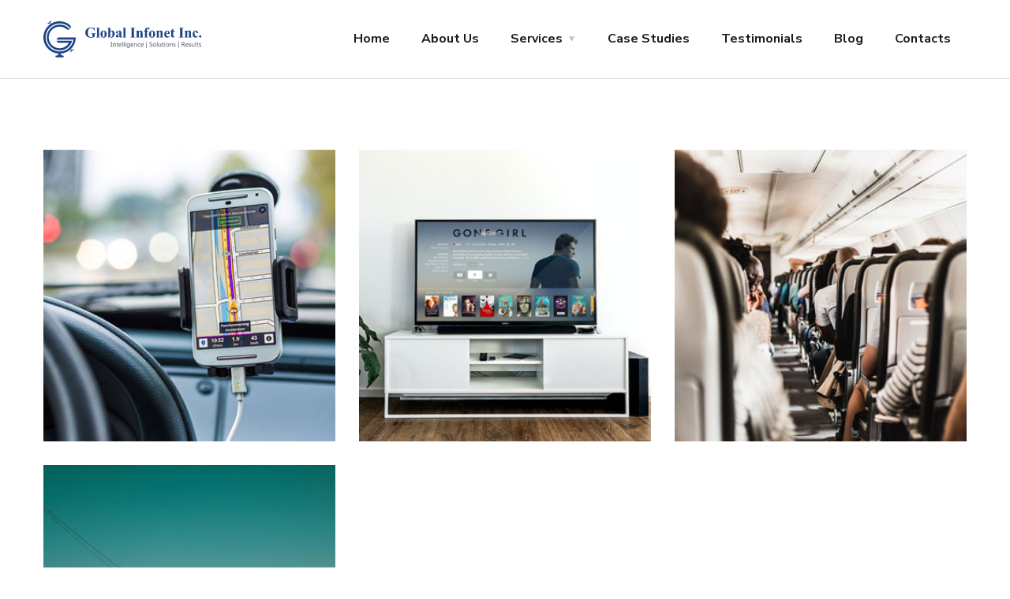

--- FILE ---
content_type: text/html; charset=UTF-8
request_url: https://www.global-infonet.com/blog/portfolio-cat/design/
body_size: 12226
content:
<!doctype html>
<html lang="en-US">
<head>
	<meta charset="UTF-8">
	<meta name="viewport" content="width=device-width, initial-scale=1">
	<link rel="profile" href="https://gmpg.org/xfn/11">

	
	<!-- This site is optimized with the Yoast SEO plugin v14.2 - https://yoast.com/wordpress/plugins/seo/ -->
	<title>Portfolio Design Archives - Global Infonet Inc.</title>
	<meta name="robots" content="index, follow" />
	<meta name="googlebot" content="index, follow, max-snippet:-1, max-image-preview:large, max-video-preview:-1" />
	<meta name="bingbot" content="index, follow, max-snippet:-1, max-image-preview:large, max-video-preview:-1" />
	<link rel="canonical" href="http://www.global-infonet.com/blog/portfolio-cat/design/" />
	<meta property="og:locale" content="en_US" />
	<meta property="og:type" content="article" />
	<meta property="og:title" content="Portfolio Design Archives - Global Infonet Inc." />
	<meta property="og:url" content="http://www.global-infonet.com/blog/portfolio-cat/design/" />
	<meta property="og:site_name" content="Global Infonet Inc." />
	<meta name="twitter:card" content="summary_large_image" />
	<meta name="twitter:site" content="@globalinfonet_" />
	<script type="application/ld+json" class="yoast-schema-graph">{"@context":"https://schema.org","@graph":[{"@type":"WebSite","@id":"https://www.global-infonet.com/#website","url":"https://www.global-infonet.com/","name":"Global Infonet Inc.","description":"","potentialAction":[{"@type":"SearchAction","target":"https://www.global-infonet.com/?s={search_term_string}","query-input":"required name=search_term_string"}],"inLanguage":"en-US"},{"@type":"CollectionPage","@id":"http://www.global-infonet.com/blog/portfolio-cat/design/#webpage","url":"http://www.global-infonet.com/blog/portfolio-cat/design/","name":"Portfolio Design Archives - Global Infonet Inc.","isPartOf":{"@id":"https://www.global-infonet.com/#website"},"inLanguage":"en-US"}]}</script>
	<!-- / Yoast SEO plugin. -->


<link rel='dns-prefetch' href='//fonts.googleapis.com' />
<link rel='dns-prefetch' href='//s.w.org' />
<link rel="alternate" type="application/rss+xml" title="Global Infonet Inc. &raquo; Feed" href="https://www.global-infonet.com/feed/" />
<link rel="alternate" type="application/rss+xml" title="Global Infonet Inc. &raquo; Comments Feed" href="https://www.global-infonet.com/comments/feed/" />
<link rel="alternate" type="application/rss+xml" title="Global Infonet Inc. &raquo; Portfolio Design Categories Feed" href="https://www.global-infonet.com/blog/portfolio-cat/design/feed/" />
		<script type="text/javascript">
			window._wpemojiSettings = {"baseUrl":"https:\/\/s.w.org\/images\/core\/emoji\/12.0.0-1\/72x72\/","ext":".png","svgUrl":"https:\/\/s.w.org\/images\/core\/emoji\/12.0.0-1\/svg\/","svgExt":".svg","source":{"concatemoji":"https:\/\/www.global-infonet.com\/wp-includes\/js\/wp-emoji-release.min.js?ver=5.4.18"}};
			/*! This file is auto-generated */
			!function(e,a,t){var n,r,o,i=a.createElement("canvas"),p=i.getContext&&i.getContext("2d");function s(e,t){var a=String.fromCharCode;p.clearRect(0,0,i.width,i.height),p.fillText(a.apply(this,e),0,0);e=i.toDataURL();return p.clearRect(0,0,i.width,i.height),p.fillText(a.apply(this,t),0,0),e===i.toDataURL()}function c(e){var t=a.createElement("script");t.src=e,t.defer=t.type="text/javascript",a.getElementsByTagName("head")[0].appendChild(t)}for(o=Array("flag","emoji"),t.supports={everything:!0,everythingExceptFlag:!0},r=0;r<o.length;r++)t.supports[o[r]]=function(e){if(!p||!p.fillText)return!1;switch(p.textBaseline="top",p.font="600 32px Arial",e){case"flag":return s([127987,65039,8205,9895,65039],[127987,65039,8203,9895,65039])?!1:!s([55356,56826,55356,56819],[55356,56826,8203,55356,56819])&&!s([55356,57332,56128,56423,56128,56418,56128,56421,56128,56430,56128,56423,56128,56447],[55356,57332,8203,56128,56423,8203,56128,56418,8203,56128,56421,8203,56128,56430,8203,56128,56423,8203,56128,56447]);case"emoji":return!s([55357,56424,55356,57342,8205,55358,56605,8205,55357,56424,55356,57340],[55357,56424,55356,57342,8203,55358,56605,8203,55357,56424,55356,57340])}return!1}(o[r]),t.supports.everything=t.supports.everything&&t.supports[o[r]],"flag"!==o[r]&&(t.supports.everythingExceptFlag=t.supports.everythingExceptFlag&&t.supports[o[r]]);t.supports.everythingExceptFlag=t.supports.everythingExceptFlag&&!t.supports.flag,t.DOMReady=!1,t.readyCallback=function(){t.DOMReady=!0},t.supports.everything||(n=function(){t.readyCallback()},a.addEventListener?(a.addEventListener("DOMContentLoaded",n,!1),e.addEventListener("load",n,!1)):(e.attachEvent("onload",n),a.attachEvent("onreadystatechange",function(){"complete"===a.readyState&&t.readyCallback()})),(n=t.source||{}).concatemoji?c(n.concatemoji):n.wpemoji&&n.twemoji&&(c(n.twemoji),c(n.wpemoji)))}(window,document,window._wpemojiSettings);
		</script>
		<style type="text/css">
img.wp-smiley,
img.emoji {
	display: inline !important;
	border: none !important;
	box-shadow: none !important;
	height: 1em !important;
	width: 1em !important;
	margin: 0 .07em !important;
	vertical-align: -0.1em !important;
	background: none !important;
	padding: 0 !important;
}
</style>
	<link rel='stylesheet' id='wp-block-library-css'  href='https://www.global-infonet.com/wp-includes/css/dist/block-library/style.min.css?ver=5.4.18' type='text/css' media='all' />
<link rel='stylesheet' id='contact-form-7-css'  href='/wp-content/plugins/contact-form-7/includes/css/styles.css?ver=5.1.9' type='text/css' media='all' />
<link rel='stylesheet' id='rs-plugin-settings-css'  href='https://www.global-infonet.com/wp-content/plugins/revslider/public/assets/css/rs6.css?ver=6.2.2' type='text/css' media='all' />
<style id='rs-plugin-settings-inline-css' type='text/css'>
#rs-demo-id {}
</style>
<link rel='stylesheet' id='engitech-fonts-css'  href='https://fonts.googleapis.com/css?family=Montserrat%3A100%2C100i%2C200%2C200i%2C300%2C300i%2C400%2C400i%2C500%2C500i%2C600%2C600i%2C700%2C700i%2C800%2C800i%2C900%2C900i%7CNunito+Sans%3A200%2C200i%2C300%2C300i%2C400%2C400i%2C600%2C600i%2C700%2C700i%2C800%2C800i%2C900%2C900i&#038;subset=latin%2Clatin-ext' type='text/css' media='all' />
<link rel='stylesheet' id='bootstrap-css'  href='/wp-content/themes/engitech/css/bootstrap.css?ver=4.0' type='text/css' media='all' />
<link rel='stylesheet' id='engitech-awesome-font-css'  href='/wp-content/themes/engitech/css/font-awesome.min.css?ver=5.4.18' type='text/css' media='all' />
<link rel='stylesheet' id='engitech-flaticon-font-css'  href='/wp-content/themes/engitech/css/flaticon.css?ver=5.4.18' type='text/css' media='all' />
<link rel='stylesheet' id='slick-slider-css'  href='/wp-content/themes/engitech/css/slick.css?ver=5.4.18' type='text/css' media='all' />
<link rel='stylesheet' id='slick-theme-css'  href='/wp-content/themes/engitech/css/slick-theme.css?ver=5.4.18' type='text/css' media='all' />
<link rel='stylesheet' id='magnific-popup-css'  href='/wp-content/themes/engitech/css/magnific-popup.css?ver=5.4.18' type='text/css' media='all' />
<link rel='stylesheet' id='engitech-style-css'  href='/wp-content/themes/engitech/style.css?ver=5.4.18' type='text/css' media='all' />
<link rel='stylesheet' id='simple-likes-public-css-css'  href='/wp-content/themes/engitech/inc/backend/css/simple-likes-public.css?ver=5.4.18' type='text/css' media='all' />
<script type='text/javascript' src='https://www.global-infonet.com/wp-includes/js/jquery/jquery.js?ver=1.12.4-wp'></script>
<script type='text/javascript' src='https://www.global-infonet.com/wp-includes/js/jquery/jquery-migrate.min.js?ver=1.4.1'></script>
<script type='text/javascript' src='https://www.global-infonet.com/wp-content/plugins/revslider/public/assets/js/rbtools.min.js?ver=6.0'></script>
<script type='text/javascript' src='https://www.global-infonet.com/wp-content/plugins/revslider/public/assets/js/rs6.min.js?ver=6.2.2'></script>
<script type='text/javascript'>
/* <![CDATA[ */
var simpleLikes = {"ajaxurl":"https:\/\/www.global-infonet.com\/wp-admin\/admin-ajax.php","like":"Like","unlike":"Unlike"};
/* ]]> */
</script>
<script type='text/javascript' src='/wp-content/themes/engitech/inc/backend/js/simple-likes-public.js?ver=0.5'></script>
<link rel='https://api.w.org/' href='https://www.global-infonet.com/wp-json/' />
<link rel="EditURI" type="application/rsd+xml" title="RSD" href="https://www.global-infonet.com/xmlrpc.php?rsd" />
<link rel="wlwmanifest" type="application/wlwmanifest+xml" href="https://www.global-infonet.com/wp-includes/wlwmanifest.xml" /> 
<meta name="generator" content="WordPress 5.4.18" />
<!-- Global site tag (gtag.js) - Google Analytics -->
<script async src="https://www.googletagmanager.com/gtag/js?id=UA-19049002-1"></script>
<script>
  window.dataLayer = window.dataLayer || [];
  function gtag(){dataLayer.push(arguments);}
  gtag('js', new Date()); 

  gtag('config', 'UA-19049002-1');
</script>        <script>
                    </script>
    <style type="text/css">
        /****Main Color****/

        	/*Background Color*/
            .bg-primary,
            .octf-btn,
            .octf-btn.octf-btn-second:hover, .octf-btn.octf-btn-second:focus,
            .main-navigation > ul > li:before,
            .cart-icon .count,
            .post-box .post-cat a,
            .post-box .btn-play:hover i,
            .page-pagination li span, .page-pagination li a:hover,
            .blog-post .share-post a,
            .post-nav a:before,
            .widget-area .widget .widget-title:before,
            .search-form .search-submit,
            .icon-box-s2.s2:after,
            .tech-box:hover,
            .ot-image-box:after,
            .service-box .icon-main,
            .serv-box-2:hover .icon-main,
            .project-slider .projects-box:hover .portfolio-info .btn-link,
            .project-slider .slick-arrow:hover,
            .ot-counter h6:before,
            .ot-progress .progress-bar,
            .video-popup a:hover,
            .ot-tabs .tab-link,
            .ot-tabs .tab-link.current, .ot-tabs .tab-link:hover,
            .ot-industries .indus-item .item-inner .overlay:after,
            .mc4wp-form-fields .subscribe-inner-form .subscribe-btn-icon{background:#18243e;}

            /*Border Color*/
            .post-box .btn-play:hover:before, .post-box .btn-play:hover:after,
            .page-pagination li span, .page-pagination li a:hover,
            .tech-box:hover,
            .video-popup a:hover span{border-color:#18243e;}

            /*Color*/
            .text-primary,
            .slick-arrow:not(.slick-disabled):hover,
            .btn-details,
            .btn-details:visited,
            a:hover, a:focus, a:active,
            .header-topbar a:hover,
            .extra-text a,
            .header-style-3 .header-topbar a:hover,
            .main-navigation ul > li > a:hover,
            .main-navigation ul li li a:before,
            .main-navigation ul li li a:hover,.main-navigation ul ul li.current-menu-item > a,.main-navigation ul ul li.current-menu-ancestor > a,
            .main-navigation ul > li.menu-item-has-children > a:hover:after,
            .octf-btn-cta .contact-header i,
            .header-style-3 .main-navigation ul.menu > li > a:hover,.header-style-3 .octf-btn-cta .octf-cta-icons i:hover,
            .header_mobile .mobile_nav .mobile_mainmenu li li a:hover,.header_mobile .mobile_nav .mobile_mainmenu ul > li > ul > li.current-menu-ancestor > a,
            .header_mobile .mobile_nav .mobile_mainmenu > li > a:hover, .header_mobile .mobile_nav .mobile_mainmenu > li.current-menu-item > a,.header_mobile .mobile_nav .mobile_mainmenu > li.current-menu-ancestor > a,
            .page-header,
            .page-header .breadcrumbs li:before,
            .post-box .entry-meta a:hover,
            .post-box .link-box a:hover,
            .post-box .btn-play i,
            .post-box .btn-readmore > a,
            .blog-post .author-bio .author-info .author-socials a:hover,
            .drop-cap span,
            .comments-area .comment-item .comment-meta .comment-reply-link,
            .comment-respond .comment-reply-title small a:hover,
            .icon-box-s2 .content-box h5 a:hover,
            .project-slider .projects-box .portfolio-info .btn-link i,
            .contact-info i,
            .ot-accordions .acc-item .acc-toggle:hover,
            .ot-accordions .acc-item.current .acc-toggle,
            .ot-accordions .acc-item.current .acc-toggle i,
            .ot-counter h6,
            .ot-counter2 .s-num,
            .team-wrap .team-social a:hover,
            .ot-pricing-table .inner-table h2,
            .ot-pricing-table .inner-table .details ul li.active:before,
            .ot-countdown li.seperator,
            .video-popup a,
            .dc-text .elementor-drop-cap span,
            .footer-menu ul li a:hover,
            .mc4wp-form-fields .subscribe-inner-form .subscribe-btn-icon:hover,
            #back-to-top{color: #18243e;}

            .wpcf7 .main-form{background-image: linear-gradient(90deg,#18243e 0%,#7141b1 100%);}
			

		/****Second Color****/
        
		    /*Background Color*/
            .bg-second,
            .octf-btn:hover, .octf-btn:focus,
            .octf-btn.octf-btn-second,
            .octf-btn.octf-btn-second:visited,
            .post-box .post-cat a:hover,
            .blog-post .tagcloud a:hover,
            .widget .tagcloud a:hover,
            .search-form .search-submit:hover,
            .icon-box-s1 .line-box:after,
            .project_filters li a:after,
            .ot-tabs .tab-link:hover, .ot-tabs .tab-link:focus,
            .wpcf7 .main-form button:hover{background:#7141b1;}

            /*Color*/
            blockquote:before,
            .text-second,
            .slick-dots li.slick-active button:before,
            a,
            a:visited,
            .post-box .entry-meta,
            .post-box .entry-meta a,
            .post-box .link-box i,
            .post-box .quote-box i,
            .comment-form .logged-in-as a:hover,
            .widget-area .widget ul:not(.recent-news) > li a:hover,
            .widget-area .widget_categories ul li a:before,.widget-area .widget_product_categories ul li a:before,.widget-area .widget_archive ul li a:before,
            .widget-area .widget_categories ul li a:hover,.widget-area .widget_product_categories ul li a:hover,.widget-area .widget_archive ul li a:hover,
            .widget-area .widget_categories ul li a:hover + span,.widget-area .widget_product_categories ul li a:hover + span,.widget-area .widget_archive ul li a:hover + span,
            .widget .recent-news h6 a:hover,
            .ot-heading > span,
            .icon-box-s1 .icon-main,
            .icon-box-s2.s1 .icon-main, .icon-box-s2.s3 .icon-main,
            .icon-box-s2.s2 .icon-main,
            .serv-box .content-box ul li a:before,
            .serv-box .content-box ul li:hover a, .serv-box .content-box ul li.active a,
            .project_filters li a:hover, .project_filters li a.selected,
            .ot-pricing-table .octf-btn:hover,
            .dc-text.dc-text-second .elementor-drop-cap span{color: #7141b1;}

			</style><meta name="generator" content="Powered by Slider Revolution 6.2.2 - responsive, Mobile-Friendly Slider Plugin for WordPress with comfortable drag and drop interface." />
<link rel="icon" href="/wp-content/uploads/2020/05/cropped-logofavicon-32x32.png" sizes="32x32" />
<link rel="icon" href="/wp-content/uploads/2020/05/cropped-logofavicon-192x192.png" sizes="192x192" />
<link rel="apple-touch-icon" href="/wp-content/uploads/2020/05/cropped-logofavicon-180x180.png" />
<meta name="msapplication-TileImage" content="/wp-content/uploads/2020/05/cropped-logofavicon-270x270.png" />
<script type="text/javascript">function setREVStartSize(e){			
			try {								
				var pw = document.getElementById(e.c).parentNode.offsetWidth,
					newh;
				pw = pw===0 || isNaN(pw) ? window.innerWidth : pw;
				e.tabw = e.tabw===undefined ? 0 : parseInt(e.tabw);
				e.thumbw = e.thumbw===undefined ? 0 : parseInt(e.thumbw);
				e.tabh = e.tabh===undefined ? 0 : parseInt(e.tabh);
				e.thumbh = e.thumbh===undefined ? 0 : parseInt(e.thumbh);
				e.tabhide = e.tabhide===undefined ? 0 : parseInt(e.tabhide);
				e.thumbhide = e.thumbhide===undefined ? 0 : parseInt(e.thumbhide);
				e.mh = e.mh===undefined || e.mh=="" || e.mh==="auto" ? 0 : parseInt(e.mh,0);		
				if(e.layout==="fullscreen" || e.l==="fullscreen") 						
					newh = Math.max(e.mh,window.innerHeight);				
				else{					
					e.gw = Array.isArray(e.gw) ? e.gw : [e.gw];
					for (var i in e.rl) if (e.gw[i]===undefined || e.gw[i]===0) e.gw[i] = e.gw[i-1];					
					e.gh = e.el===undefined || e.el==="" || (Array.isArray(e.el) && e.el.length==0)? e.gh : e.el;
					e.gh = Array.isArray(e.gh) ? e.gh : [e.gh];
					for (var i in e.rl) if (e.gh[i]===undefined || e.gh[i]===0) e.gh[i] = e.gh[i-1];
										
					var nl = new Array(e.rl.length),
						ix = 0,						
						sl;					
					e.tabw = e.tabhide>=pw ? 0 : e.tabw;
					e.thumbw = e.thumbhide>=pw ? 0 : e.thumbw;
					e.tabh = e.tabhide>=pw ? 0 : e.tabh;
					e.thumbh = e.thumbhide>=pw ? 0 : e.thumbh;					
					for (var i in e.rl) nl[i] = e.rl[i]<window.innerWidth ? 0 : e.rl[i];
					sl = nl[0];									
					for (var i in nl) if (sl>nl[i] && nl[i]>0) { sl = nl[i]; ix=i;}															
					var m = pw>(e.gw[ix]+e.tabw+e.thumbw) ? 1 : (pw-(e.tabw+e.thumbw)) / (e.gw[ix]);					

					newh =  (e.type==="carousel" && e.justify==="true" ? e.gh[ix] : (e.gh[ix] * m)) + (e.tabh + e.thumbh);
				}			
				
				if(window.rs_init_css===undefined) window.rs_init_css = document.head.appendChild(document.createElement("style"));					
				document.getElementById(e.c).height = newh;
				window.rs_init_css.innerHTML += "#"+e.c+"_wrapper { height: "+newh+"px }";				
			} catch(e){
				console.log("Failure at Presize of Slider:" + e)
			}					   
		  };</script>
		<style type="text/css" id="wp-custom-css">
			#site-logo{
	min-width: 145px;
}
@media only screen and (max-width: 1199px){
	.main-navigation > ul > li{
		margin: 0 14px;
	}
}

/*Top Menu Start*/
.main-navigation ul li ul {
	width: auto;
  min-width: 280px;
}
/*Top Menu End*/

/*Blog Start*/
.row_eqHeight .entry-header {	
	min-height: 220px;	
}
/*Blog End*/
.page-header.flex-middle{
	display:none;
}
.wp-block-themepunch-revslider{
	background:#18243e;
	position:relative;
}
.wp-block-themepunch-revslider img{
opacity:0.1;
	animation: opacity-animation 5s infinite;
  transition: all 0.5s ease;
}
.ot-button a{
	background:#1d4485;
}
.ot-button a:hover{
	background:#1c2a47;
}
.main-navigation > ul > li:before{
	background: #1d4485;
}
.post-box .btn-readmore > a{
	    color: #2057b3!important;
}
.main-navigation ul > li > a:hover {
    color: #2057b3;
}
.video-popup a, .post-box .post-cat a {
    color: #FFFFFF;
    background: #1c2a47!important;
}
.ot-heading > span{
	color: #1e4a93;
}
.contact-info i, .icon-main{
	  color: #1d4485!important;
}
@keyframes opacity-animation {
    0%    { opacity: 0.1; }
  20%   { opacity: 0.15; }
  80%   { opacity: 0.1; }
  100%  { opacity: 0.15; }
}
.elementor-social-icon{
	background:none!important;
}
.elementor-social-icon i{
	font-size:20px;
	color:#fff!important;
}

.slick-dots{
	display:none;
}
.slick-list.draggable{
	height:auto!important;
}
.ot-testimonials .layer2{
	 padding: 100px!important;
}
.ot-testimonials .t-head {
    overflow: hidden;
    justify-content: center;
    flex-direction: column;
}
.ot-testimonials .t-head img{
	margin-right:0;
	margin-bottom:30px;
	border-radius: 100%!important;
	filter: grayscale(100%);
}
.ot-testimonials .ttext{
	text-align:center;
}
.testimonialSection{
	text-align:center;
}
.row_eqHeight .entry-header{
	min-height:initial!important;
}
.post-box .entry-media .post-cat{
	display:none;
}
.post-box .entry-meta a {
    color: #000000;
}
.contact-info i, .icon-main{
	margin:20px 0;
}		</style>
		<style id="kirki-inline-styles">#site-logo a img{width:200px;}#site-logo{padding-top:10px;padding-bottom:10px;padding-left:0;padding-right:0;}@media (max-width: 767px){}@media (min-width: 768px) and (max-width: 1024px){}@media (min-width: 1024px){}</style></head>

<body class="archive tax-portfolio_cat term-design term-14 elementor-default">
<div id="page" class="site">
		<header id="site-header" class="site-header sticky-header header-style-1">

		
		<!-- Main header start -->
		<div class="octf-main-header">
			<div class="octf-area-wrap">
				<div class="container octf-mainbar-container">
					<div class="octf-mainbar">
						<div class="octf-mainbar-row octf-row">
							<div class="octf-col logo-col">
								<div id="site-logo" class="site-logo">
									<a href="https://www.global-infonet.com/">
										<img class="logo-static" src="/wp-content/uploads/2020/05/globalogo.svg" alt="Global Infonet Inc.">
																					<img class="logo-scroll" src="/wp-content/uploads/2020/05/globalogo.svg" alt="Global Infonet Inc.">
																			</a>
								</div>
							</div>
							<div class="octf-col menu-col">
								<nav id="site-navigation" class="main-navigation">			
									<ul id="primary-menu" class="menu"><li id="menu-item-2733" class="menu-item menu-item-type-post_type menu-item-object-page menu-item-home menu-item-2733"><a href="https://www.global-infonet.com/">Home</a></li>
<li id="menu-item-2015" class="menu-item menu-item-type-post_type menu-item-object-page menu-item-2015"><a href="https://www.global-infonet.com/about-us/">About Us</a></li>
<li id="menu-item-2424" class="menu-item menu-item-type-post_type menu-item-object-page menu-item-has-children menu-item-2424"><a href="https://www.global-infonet.com/services/sharepoint-intranet/">Services</a>
<ul class="sub-menu">
	<li id="menu-item-2425" class="menu-item menu-item-type-post_type menu-item-object-page menu-item-2425"><a href="https://www.global-infonet.com/services/sharepoint-intranet/">SharePoint Intranet Development</a></li>
	<li id="menu-item-3168" class="menu-item menu-item-type-post_type menu-item-object-page menu-item-3168"><a href="https://www.global-infonet.com/services/sharepoint-development/">SharePoint Development</a></li>
	<li id="menu-item-2276" class="menu-item menu-item-type-post_type menu-item-object-page menu-item-2276"><a href="https://www.global-infonet.com/services/sharepoint-workflow/">SharePoint Workflow</a></li>
	<li id="menu-item-2025" class="menu-item menu-item-type-post_type menu-item-object-page menu-item-2025"><a href="https://www.global-infonet.com/services/sharepoint-managed/">SharePoint Managed Support</a></li>
	<li id="menu-item-3167" class="menu-item menu-item-type-post_type menu-item-object-page menu-item-3167"><a href="https://www.global-infonet.com/services/sharepoint-migration/">SharePoint Migration</a></li>
	<li id="menu-item-3166" class="menu-item menu-item-type-post_type menu-item-object-page menu-item-3166"><a href="https://www.global-infonet.com/services/sharepoint-integration/">SharePoint Integration</a></li>
</ul>
</li>
<li id="menu-item-2022" class="menu-item menu-item-type-post_type menu-item-object-page menu-item-2022"><a href="https://www.global-infonet.com/case-studies/">Case Studies</a></li>
<li id="menu-item-3251" class="menu-item menu-item-type-post_type menu-item-object-page menu-item-3251"><a href="https://www.global-infonet.com/testimonials/">Testimonials</a></li>
<li id="menu-item-2014" class="menu-item menu-item-type-post_type menu-item-object-page current_page_parent menu-item-2014"><a href="https://www.global-infonet.com/blog/">Blog</a></li>
<li id="menu-item-2017" class="menu-item menu-item-type-post_type menu-item-object-page menu-item-2017"><a href="https://www.global-infonet.com/contacts/">Contacts</a></li>
</ul>								</nav><!-- #site-navigation -->
							</div>
													</div>
					</div>
				</div>
			</div>
		</div>		
		<!-- Main header close -->

		<!-- Header mobile open -->
		<div class="header_mobile">
	<div class="container">
		<div class="mlogo_wrapper clearfix">
	        <div class="mobile_logo">
				<a href="https://www.global-infonet.com/">
					<img src="/wp-content/uploads/2020/05/globalogo.svg" alt="Global Infonet Inc.">
				</a>
	    	</div>
	        <div id="mmenu_toggle">
		        <button></button>
		    </div>
	    </div>
	    <div class="mmenu_wrapper">		
			<div class="mobile_nav collapse">
				<ul id="menu-main-menu" class="mobile_mainmenu"><li class="menu-item menu-item-type-post_type menu-item-object-page menu-item-home menu-item-2733"><a href="https://www.global-infonet.com/">Home</a></li>
<li class="menu-item menu-item-type-post_type menu-item-object-page menu-item-2015"><a href="https://www.global-infonet.com/about-us/">About Us</a></li>
<li class="menu-item menu-item-type-post_type menu-item-object-page menu-item-has-children menu-item-2424"><a href="https://www.global-infonet.com/services/sharepoint-intranet/">Services</a>
<ul class="sub-menu">
	<li class="menu-item menu-item-type-post_type menu-item-object-page menu-item-2425"><a href="https://www.global-infonet.com/services/sharepoint-intranet/">SharePoint Intranet Development</a></li>
	<li class="menu-item menu-item-type-post_type menu-item-object-page menu-item-3168"><a href="https://www.global-infonet.com/services/sharepoint-development/">SharePoint Development</a></li>
	<li class="menu-item menu-item-type-post_type menu-item-object-page menu-item-2276"><a href="https://www.global-infonet.com/services/sharepoint-workflow/">SharePoint Workflow</a></li>
	<li class="menu-item menu-item-type-post_type menu-item-object-page menu-item-2025"><a href="https://www.global-infonet.com/services/sharepoint-managed/">SharePoint Managed Support</a></li>
	<li class="menu-item menu-item-type-post_type menu-item-object-page menu-item-3167"><a href="https://www.global-infonet.com/services/sharepoint-migration/">SharePoint Migration</a></li>
	<li class="menu-item menu-item-type-post_type menu-item-object-page menu-item-3166"><a href="https://www.global-infonet.com/services/sharepoint-integration/">SharePoint Integration</a></li>
</ul>
</li>
<li class="menu-item menu-item-type-post_type menu-item-object-page menu-item-2022"><a href="https://www.global-infonet.com/case-studies/">Case Studies</a></li>
<li class="menu-item menu-item-type-post_type menu-item-object-page menu-item-3251"><a href="https://www.global-infonet.com/testimonials/">Testimonials</a></li>
<li class="menu-item menu-item-type-post_type menu-item-object-page current_page_parent menu-item-2014"><a href="https://www.global-infonet.com/blog/">Blog</a></li>
<li class="menu-item menu-item-type-post_type menu-item-object-page menu-item-2017"><a href="https://www.global-infonet.com/contacts/">Contacts</a></li>
</ul>			</div>   	
	    </div>
    </div>
</div>
		<!-- Header mobile close -->

	</header><!-- #site-header -->
	
	<div id="content" class="site-content">
	        
            <div class="page-header flex-middle " >
                <div class="container">
                    <div class="inner flex-middle ">
                                                    <h1 class="page-title">Categories: Portfolio Design</h1>
                                            </div>
                </div>
            </div>
        
<div class="entry-content">
	<div class="container">
		<div class="row">
			<div id="primary" class="content-area col-md-12">
				<main id="main" class="site-main">
											<div id="projects_grid" class="projects-grid  projects-style-1 ">
							 
<div class="design technology  project-item">
	<div class="projects-box">
		<div class="projects-thumbnail">
			<a href="https://www.global-infonet.com/blog/portfolio/case-study-route-manager/">
				<img width="350" height="350" src="/wp-content/uploads/2020/05/case-gps.jpg" class="attachment-engitech-portfolio-thumbnail-grid size-engitech-portfolio-thumbnail-grid wp-post-image" alt="" srcset="/wp-content/uploads/2020/05/case-gps.jpg 350w, /wp-content/uploads/2020/05/case-gps-300x300.jpg 300w, /wp-content/uploads/2020/05/case-gps-150x150.jpg 150w" sizes="(max-width: 350px) 100vw, 350px" />			</a>
		</div>
		<div class="portfolio-info">
			<a class="overlay" href="https://www.global-infonet.com/blog/portfolio/case-study-route-manager/"></a>
			<div class="portfolio-info-inner">
				<h5><a href="https://www.global-infonet.com/blog/portfolio/case-study-route-manager/">CASE STUDY &#8211; ROUTE MANAGER</a></h5>
				<p class="portfolio-cates"><a href="https://www.global-infonet.com/blog/portfolio-cat/design/">Portfolio Design</a><span>/</span><a href="https://www.global-infonet.com/blog/portfolio-cat/technology/">Technology</a><span>/</span></p> 
			</div>
		</div>
	</div>
</div> 
<div class="ideas design  project-item">
	<div class="projects-box">
		<div class="projects-thumbnail">
			<a href="https://www.global-infonet.com/blog/portfolio/case-study-online-media-center-portal/">
				<img width="320" height="320" src="/wp-content/uploads/2020/05/case-mediacenter.jpg" class="attachment-engitech-portfolio-thumbnail-grid size-engitech-portfolio-thumbnail-grid wp-post-image" alt="" srcset="/wp-content/uploads/2020/05/case-mediacenter.jpg 320w, /wp-content/uploads/2020/05/case-mediacenter-300x300.jpg 300w, /wp-content/uploads/2020/05/case-mediacenter-150x150.jpg 150w" sizes="(max-width: 320px) 100vw, 320px" />			</a>
		</div>
		<div class="portfolio-info">
			<a class="overlay" href="https://www.global-infonet.com/blog/portfolio/case-study-online-media-center-portal/"></a>
			<div class="portfolio-info-inner">
				<h5><a href="https://www.global-infonet.com/blog/portfolio/case-study-online-media-center-portal/">CASE STUDY &#8211; ONLINE MEDIA CENTER PORTAL</a></h5>
				<p class="portfolio-cates"><a href="https://www.global-infonet.com/blog/portfolio-cat/ideas/">Ideas</a><span>/</span><a href="https://www.global-infonet.com/blog/portfolio-cat/design/">Portfolio Design</a><span>/</span></p> 
			</div>
		</div>
	</div>
</div> 
<div class="development design  project-item">
	<div class="projects-box">
		<div class="projects-thumbnail">
			<a href="https://www.global-infonet.com/blog/portfolio/case-study-custom-mro-for-flightstar/">
				<img width="320" height="320" src="/wp-content/uploads/2020/05/case-mro.jpg" class="attachment-engitech-portfolio-thumbnail-grid size-engitech-portfolio-thumbnail-grid wp-post-image" alt="" srcset="/wp-content/uploads/2020/05/case-mro.jpg 320w, /wp-content/uploads/2020/05/case-mro-300x300.jpg 300w, /wp-content/uploads/2020/05/case-mro-150x150.jpg 150w" sizes="(max-width: 320px) 100vw, 320px" />			</a>
		</div>
		<div class="portfolio-info">
			<a class="overlay" href="https://www.global-infonet.com/blog/portfolio/case-study-custom-mro-for-flightstar/"></a>
			<div class="portfolio-info-inner">
				<h5><a href="https://www.global-infonet.com/blog/portfolio/case-study-custom-mro-for-flightstar/">CASE STUDY &#8211; CUSTOM MRO FOR FLIGHTSTAR</a></h5>
				<p class="portfolio-cates"><a href="https://www.global-infonet.com/blog/portfolio-cat/development/">Development</a><span>/</span><a href="https://www.global-infonet.com/blog/portfolio-cat/design/">Portfolio Design</a><span>/</span></p> 
			</div>
		</div>
	</div>
</div> 
<div class="design  project-item">
	<div class="projects-box">
		<div class="projects-thumbnail">
			<a href="https://www.global-infonet.com/blog/portfolio/case-study-transportation-services/">
				<img width="320" height="320" src="/wp-content/uploads/2020/05/case-transport-1.jpg" class="attachment-engitech-portfolio-thumbnail-grid size-engitech-portfolio-thumbnail-grid wp-post-image" alt="" srcset="/wp-content/uploads/2020/05/case-transport-1.jpg 320w, /wp-content/uploads/2020/05/case-transport-1-300x300.jpg 300w, /wp-content/uploads/2020/05/case-transport-1-150x150.jpg 150w" sizes="(max-width: 320px) 100vw, 320px" />			</a>
		</div>
		<div class="portfolio-info">
			<a class="overlay" href="https://www.global-infonet.com/blog/portfolio/case-study-transportation-services/"></a>
			<div class="portfolio-info-inner">
				<h5><a href="https://www.global-infonet.com/blog/portfolio/case-study-transportation-services/">CASE STUDY &#8211; TRANSPORTATION SERVICES</a></h5>
				<p class="portfolio-cates"><a href="https://www.global-infonet.com/blog/portfolio-cat/design/">Portfolio Design</a><span>/</span></p> 
			</div>
		</div>
	</div>
</div>						</div>
						<div class="pagination-wrapper">
													</div>
										
				</main><!-- #main -->
			</div><!-- #primary -->
		</div>
	</div>
</div>


	</div><!-- #content -->
	<footer id="site-footer" class="site-footer" itemscope="itemscope" itemtype="http://schema.org/WPFooter">
			<div data-elementor-type="wp-post" data-elementor-id="1308" class="elementor elementor-1308" data-elementor-settings="[]">
			<div class="elementor-inner">
				<div class="elementor-section-wrap">
							<section class="elementor-element elementor-element-d0f9bfa ot-traditional elementor-section-boxed elementor-section-height-default elementor-section-height-default elementor-section elementor-top-section" data-id="d0f9bfa" data-element_type="section" data-settings="{&quot;background_background&quot;:&quot;classic&quot;}">
						<div class="elementor-container elementor-column-gap-extended">
				<div class="elementor-row">
				<div class="elementor-element elementor-element-89daaf1 elementor-column elementor-col-100 elementor-top-column" data-id="89daaf1" data-element_type="column">
			<div class="elementor-column-wrap  elementor-element-populated">
					<div class="elementor-widget-wrap">
				<div class="elementor-element elementor-element-d59d40c elementor-widget elementor-widget-image" data-id="d59d40c" data-element_type="widget" data-widget_type="image.default">
				<div class="elementor-widget-container">
					<div class="elementor-image">
										<img width="399" height="92" src="/wp-content/uploads/2019/12/GI_V2_White_400H-1.png" class="attachment-full size-full" alt="" srcset="/wp-content/uploads/2019/12/GI_V2_White_400H-1.png 399w, /wp-content/uploads/2019/12/GI_V2_White_400H-1-300x69.png 300w" sizes="(max-width: 399px) 100vw, 399px" />											</div>
				</div>
				</div>
				<section class="elementor-element elementor-element-e89c64b elementor-section-full_width ot-traditional elementor-section-height-default elementor-section-height-default elementor-section elementor-inner-section" data-id="e89c64b" data-element_type="section">
						<div class="elementor-container elementor-column-gap-extended">
				<div class="elementor-row">
				<div class="elementor-element elementor-element-8d8441e elementor-column elementor-col-33 elementor-inner-column" data-id="8d8441e" data-element_type="column">
			<div class="elementor-column-wrap  elementor-element-populated">
					<div class="elementor-widget-wrap">
				<div class="elementor-element elementor-element-8914b33 elementor-widget elementor-widget-icontact_info" data-id="8914b33" data-element_type="widget" data-widget_type="icontact_info.default">
				<div class="elementor-widget-container">
										<div class="contact-info box-style2">
					<div class="box-icon">
											    				        <i class="flaticon-world-globe"></i>					</div>
		        	<p>5011 Gate Pkwy, Suite 100-100,
Jacksonville, FL 32256</p>
		        	<h6>Our Address</h6>			        				        
			    </div>
		    	    		</div>
				</div>
						</div>
			</div>
		</div>
				<div class="elementor-element elementor-element-5ebca85 elementor-column elementor-col-33 elementor-inner-column" data-id="5ebca85" data-element_type="column">
			<div class="elementor-column-wrap  elementor-element-populated">
					<div class="elementor-widget-wrap">
				<div class="elementor-element elementor-element-1a1bfdb border-left border-right elementor-widget elementor-widget-icontact_info" data-id="1a1bfdb" data-element_type="widget" data-widget_type="icontact_info.default">
				<div class="elementor-widget-container">
										<div class="contact-info box-style2">
					<div class="box-icon">
											    				        <i class="flaticon-envelope"></i>					</div>
		        	<p><a style="color:#FFF;" href="mailto:info@global-infonet.com">info@global-infonet.com</a></p>
		        	<h6>Our Mailbox</h6>			        				        
			    </div>
		    	    		</div>
				</div>
						</div>
			</div>
		</div>
				<div class="elementor-element elementor-element-c9201b5 elementor-column elementor-col-33 elementor-inner-column" data-id="c9201b5" data-element_type="column">
			<div class="elementor-column-wrap  elementor-element-populated">
					<div class="elementor-widget-wrap">
				<div class="elementor-element elementor-element-ad7e989 elementor-widget elementor-widget-icontact_info" data-id="ad7e989" data-element_type="widget" data-widget_type="icontact_info.default">
				<div class="elementor-widget-container">
										<div class="contact-info box-style2">
					<div class="box-icon">
											    				        <i class="flaticon-phone-1"></i>					</div>
		        	<p><a style="color:#FFF;" href="tel:0019047248880">+1(904) 724-8880</a></p>
		        	<h6>Our Phone</h6>			        				        
			    </div>
		    	    		</div>
				</div>
						</div>
			</div>
		</div>
						</div>
			</div>
		</section>
				<div class="elementor-element elementor-element-c208bbf elementor-widget elementor-widget-text-editor" data-id="c208bbf" data-element_type="widget" data-widget_type="text-editor.default">
				<div class="elementor-widget-container">
					<div class="elementor-text-editor elementor-clearfix"><p>Copyright © 2022 <span class="ast-footer-site-title">Global Infonet</span> Inc. All Rights Reserved.</p></div>
				</div>
				</div>
				<div class="elementor-element elementor-element-9438214 elementor-shape-rounded elementor-widget elementor-widget-social-icons" data-id="9438214" data-element_type="widget" data-widget_type="social-icons.default">
				<div class="elementor-widget-container">
					<div class="elementor-social-icons-wrapper">
							<a class="elementor-icon elementor-social-icon elementor-social-icon-twitter elementor-animation-float elementor-repeater-item-a24d46e" href="https://twitter.com/globalinfonet_" target="_blank">
					<span class="elementor-screen-only">Twitter</span>
					<i class="fab fa-twitter"></i>				</a>
							<a class="elementor-icon elementor-social-icon elementor-social-icon-facebook-f elementor-animation-float elementor-repeater-item-4261f62" href="https://www.facebook.com/globalinfonet" target="_blank">
					<span class="elementor-screen-only">Facebook-f</span>
					<i class="fab fa-facebook-f"></i>				</a>
							<a class="elementor-icon elementor-social-icon elementor-social-icon-linkedin-in elementor-animation-float elementor-repeater-item-b0dbeaa" href="https://www.linkedin.com/company/global-infonet-inc/" target="_blank">
					<span class="elementor-screen-only">Linkedin-in</span>
					<i class="fab fa-linkedin-in"></i>				</a>
					</div>
				</div>
				</div>
						</div>
			</div>
		</div>
						</div>
			</div>
		</section>
						</div>
			</div>
		</div>
				
</footer></div><!-- #page -->

<a id="back-to-top" href="#" class="show"><i class="flaticon-up-arrow"></i></a><link rel='stylesheet' id='elementor-frontend-css'  href='/wp-content/plugins/elementor/assets/css/frontend.min.css?ver=2.9.9' type='text/css' media='all' />
<link rel='stylesheet' id='elementor-post-1308-css'  href='/wp-content/uploads/elementor/css/post-1308.css?ver=1701327385' type='text/css' media='all' />
<link rel='stylesheet' id='elementor-icons-css'  href='/wp-content/plugins/elementor/assets/lib/eicons/css/elementor-icons.min.css?ver=5.6.2' type='text/css' media='all' />
<link rel='stylesheet' id='elementor-animations-css'  href='/wp-content/plugins/elementor/assets/lib/animations/animations.min.css?ver=2.9.9' type='text/css' media='all' />
<link rel='stylesheet' id='elementor-global-css'  href='/wp-content/uploads/elementor/css/global.css?ver=1590338171' type='text/css' media='all' />
<link rel='stylesheet' id='google-fonts-1-css'  href='https://fonts.googleapis.com/css?family=Roboto%3A100%2C100italic%2C200%2C200italic%2C300%2C300italic%2C400%2C400italic%2C500%2C500italic%2C600%2C600italic%2C700%2C700italic%2C800%2C800italic%2C900%2C900italic%7CRoboto+Slab%3A100%2C100italic%2C200%2C200italic%2C300%2C300italic%2C400%2C400italic%2C500%2C500italic%2C600%2C600italic%2C700%2C700italic%2C800%2C800italic%2C900%2C900italic&#038;ver=5.4.18' type='text/css' media='all' />
<link rel='stylesheet' id='elementor-icons-shared-0-css'  href='/wp-content/plugins/elementor/assets/lib/font-awesome/css/fontawesome.min.css?ver=5.12.0' type='text/css' media='all' />
<link rel='stylesheet' id='elementor-icons-fa-brands-css'  href='/wp-content/plugins/elementor/assets/lib/font-awesome/css/brands.min.css?ver=5.12.0' type='text/css' media='all' />
<script type='text/javascript'>
/* <![CDATA[ */
var wpcf7 = {"apiSettings":{"root":"https:\/\/www.global-infonet.com\/wp-json\/contact-form-7\/v1","namespace":"contact-form-7\/v1"}};
/* ]]> */
</script>
<script type='text/javascript' src='/wp-content/plugins/contact-form-7/includes/js/scripts.js?ver=5.1.9'></script>
<script type='text/javascript' src='/wp-content/themes/engitech/js/jquery.magnific-popup.min.js?ver=20180910'></script>
<script type='text/javascript' src='/wp-content/themes/engitech/js/jquery.isotope.min.js?ver=20190829'></script>
<script type='text/javascript' src='/wp-content/themes/engitech/js/instafeed.min.js?ver=20180910'></script>
<script type='text/javascript' src='/wp-content/themes/engitech/js/slick.min.js?ver=20180910'></script>
<script type='text/javascript' src='/wp-content/themes/engitech/js/easypiechart.min.js?ver=20190829'></script>
<script type='text/javascript' src='/wp-content/themes/engitech/js/jquery.countdown.min.js?ver=20180910'></script>
<script type='text/javascript' src='/wp-content/themes/engitech/js/elementor.js?ver=20180910'></script>
<script type='text/javascript' src='/wp-content/themes/engitech/js/scripts.js?ver=20180910'></script>
<script type='text/javascript' src='/wp-content/themes/engitech/js/header-mobile.js?ver=20180910'></script>
<script type='text/javascript' src='https://www.global-infonet.com/wp-includes/js/wp-embed.min.js?ver=5.4.18'></script>
<script type='text/javascript' src='/wp-content/plugins/elementor/assets/js/frontend-modules.min.js?ver=2.9.9'></script>
<script type='text/javascript' src='https://www.global-infonet.com/wp-includes/js/jquery/ui/position.min.js?ver=1.11.4'></script>
<script type='text/javascript' src='/wp-content/plugins/elementor/assets/lib/dialog/dialog.min.js?ver=4.7.6'></script>
<script type='text/javascript' src='/wp-content/plugins/elementor/assets/lib/waypoints/waypoints.min.js?ver=4.0.2'></script>
<script type='text/javascript' src='/wp-content/plugins/elementor/assets/lib/swiper/swiper.min.js?ver=5.3.6'></script>
<script type='text/javascript' src='/wp-content/plugins/elementor/assets/lib/share-link/share-link.min.js?ver=2.9.9'></script>
<script type='text/javascript'>
var elementorFrontendConfig = {"environmentMode":{"edit":false,"wpPreview":false},"i18n":{"shareOnFacebook":"Share on Facebook","shareOnTwitter":"Share on Twitter","pinIt":"Pin it","downloadImage":"Download image"},"is_rtl":false,"breakpoints":{"xs":0,"sm":480,"md":768,"lg":1025,"xl":1440,"xxl":1600},"version":"2.9.9","urls":{"assets":"\/wp-content\/plugins\/elementor\/assets\/"},"settings":{"general":{"elementor_global_image_lightbox":"yes","elementor_lightbox_enable_counter":"yes","elementor_lightbox_enable_fullscreen":"yes","elementor_lightbox_enable_zoom":"yes","elementor_lightbox_enable_share":"yes","elementor_lightbox_title_src":"title","elementor_lightbox_description_src":"description"},"editorPreferences":[]},"post":{"id":0,"title":"Portfolio Design Archives - Global Infonet Inc.","excerpt":""}};
</script>
<script type='text/javascript' src='/wp-content/plugins/elementor/assets/js/frontend.min.js?ver=2.9.9'></script>

</body>
</html>


--- FILE ---
content_type: text/css
request_url: https://www.global-infonet.com/wp-content/uploads/elementor/css/post-1308.css?ver=1701327385
body_size: 815
content:
.elementor-1308 .elementor-element.elementor-element-d0f9bfa:not(.elementor-motion-effects-element-type-background), .elementor-1308 .elementor-element.elementor-element-d0f9bfa > .elementor-motion-effects-container > .elementor-motion-effects-layer{background-color:#030303;}.elementor-1308 .elementor-element.elementor-element-d0f9bfa{transition:background 0.3s, border 0.3s, border-radius 0.3s, box-shadow 0.3s;padding:110px 0px 100px 0px;}.elementor-1308 .elementor-element.elementor-element-d0f9bfa > .elementor-background-overlay{transition:background 0.3s, border-radius 0.3s, opacity 0.3s;}.elementor-1308 .elementor-element.elementor-element-d59d40c .elementor-image img{width:254px;}.elementor-1308 .elementor-element.elementor-element-e89c64b{padding:60px 0px 0px 0px;}.elementor-1308 .elementor-element.elementor-element-8914b33 .contact-info h6{color:#AEAACB;}.elementor-1308 .elementor-element.elementor-element-8914b33 .contact-info p{color:#FFFFFF;}.elementor-1308 .elementor-element.elementor-element-1a1bfdb .contact-info h6{color:#AEAACB;}.elementor-1308 .elementor-element.elementor-element-1a1bfdb .contact-info p{color:#FFFFFF;}.elementor-1308 .elementor-element.elementor-element-ad7e989 .contact-info h6{color:#AEAACB;}.elementor-1308 .elementor-element.elementor-element-ad7e989 .contact-info p{color:#FFFFFF;}.elementor-1308 .elementor-element.elementor-element-3b2a0b7 > .elementor-widget-container{padding:65px 0px 0px 0px;}.elementor-1308 .elementor-element.elementor-element-c208bbf .elementor-text-editor{text-align:center;}.elementor-1308 .elementor-element.elementor-element-c208bbf{color:#AEAACB;}.elementor-1308 .elementor-element.elementor-element-c208bbf > .elementor-widget-container{padding:20px 0px 0px 0px;}.elementor-1308 .elementor-element.elementor-element-9438214 .elementor-repeater-item-a24d46e.elementor-social-icon{background-color:#FFFFFF;}.elementor-1308 .elementor-element.elementor-element-9438214 .elementor-repeater-item-a24d46e.elementor-social-icon i{color:#4CCEF9;}.elementor-1308 .elementor-element.elementor-element-9438214 .elementor-repeater-item-a24d46e.elementor-social-icon svg{fill:#4CCEF9;}.elementor-1308 .elementor-element.elementor-element-9438214 .elementor-repeater-item-4261f62.elementor-social-icon{background-color:#FFFFFF;}.elementor-1308 .elementor-element.elementor-element-9438214 .elementor-repeater-item-4261f62.elementor-social-icon i{color:#2255EE;}.elementor-1308 .elementor-element.elementor-element-9438214 .elementor-repeater-item-4261f62.elementor-social-icon svg{fill:#2255EE;}.elementor-1308 .elementor-element.elementor-element-9438214 .elementor-repeater-item-b0dbeaa.elementor-social-icon{background-color:#FFFFFF;}.elementor-1308 .elementor-element.elementor-element-9438214 .elementor-repeater-item-b0dbeaa.elementor-social-icon i{color:#3292FF;}.elementor-1308 .elementor-element.elementor-element-9438214 .elementor-repeater-item-b0dbeaa.elementor-social-icon svg{fill:#3292FF;}.elementor-1308 .elementor-element.elementor-element-9438214{text-align:center;}.elementor-1308 .elementor-element.elementor-element-9438214 .elementor-social-icon{font-size:12px;}.elementor-1308 .elementor-element.elementor-element-9438214 .elementor-social-icon:not(:last-child){margin-right:10px;}.elementor-1308 .elementor-element.elementor-element-9438214 .elementor-icon{border-radius:50% 50% 50% 50%;}.elementor-1308 .elementor-element.elementor-element-9438214 > .elementor-widget-container{padding:26px 0px 0px 0px;}@media(max-width:1024px){.elementor-1308 .elementor-element.elementor-element-d59d40c .elementor-image img{width:33%;}}@media(max-width:767px){.elementor-1308 .elementor-element.elementor-element-d59d40c .elementor-image img{width:71%;}.elementor-1308 .elementor-element.elementor-element-1a1bfdb > .elementor-widget-container{padding:30px 0px 0px 0px;}.elementor-1308 .elementor-element.elementor-element-ad7e989 > .elementor-widget-container{padding:30px 0px 0px 0px;}.elementor-1308 .elementor-element.elementor-element-c208bbf > .elementor-widget-container{padding:30px 0px 0px 0px;}}

--- FILE ---
content_type: image/svg+xml
request_url: https://www.global-infonet.com/wp-content/uploads/2020/05/globalogo.svg
body_size: 30880
content:
<?xml version="1.0" encoding="utf-8"?>
<!-- Generator: Adobe Illustrator 16.0.0, SVG Export Plug-In . SVG Version: 6.00 Build 0)  -->
<!DOCTYPE svg PUBLIC "-//W3C//DTD SVG 1.1//EN" "http://www.w3.org/Graphics/SVG/1.1/DTD/svg11.dtd">
<svg version="1.1" xmlns="http://www.w3.org/2000/svg" xmlns:xlink="http://www.w3.org/1999/xlink" x="0px" y="0px" width="200px"
	 height="47px" viewBox="0 0 200 47" enable-background="new 0 0 200 47" xml:space="preserve">
<g id="Layer_1">
	<path fill="#1D4485" d="M6.035,4.395l1.579-1.189l1.718,2.278c0.263-0.206,0.527-0.409,0.797-0.606L8.415,2.604l1.579-1.192
		c0.198-0.148,0.208-0.471,0.058-0.671C9.902,0.542,9.586,0.46,9.39,0.611L5.433,3.593c-0.2,0.15-0.208,0.475-0.059,0.673
		C5.522,4.463,5.836,4.546,6.035,4.395z"/>
	<path fill="#1D4485" d="M37.763,36.292l-1.549,1.231l-1.781-2.233c-0.256,0.212-0.516,0.423-0.781,0.628l1.778,2.23l-1.547,1.235
		c-0.194,0.155-0.195,0.477-0.04,0.673c0.156,0.194,0.473,0.267,0.666,0.111l3.88-3.092c0.195-0.155,0.194-0.481,0.041-0.675
		C38.274,36.209,37.958,36.134,37.763,36.292z"/>
	<rect x="19.436" y="41.498" fill="#1D4485" width="2.233" height="2.289"/>
	<path fill="#1D4485" d="M23.452,44.456c0,0.616-0.393,1.116-0.879,1.116h-4.042c-0.485,0-0.879-0.5-0.879-1.116v-0.111
		c0-0.616,0.394-1.116,0.879-1.116h4.042c0.486,0,0.879,0.5,0.879,1.116V44.456z"/>
	<path fill="#1D4485" d="M25.849,45.571c0,0.616-0.499,1.115-1.116,1.115h-8.363c-0.617,0-1.115-0.499-1.115-1.115v-0.057
		c0-0.615,0.499-1.114,1.115-1.114h8.363c0.617,0,1.116,0.499,1.116,1.114V45.571z"/>
	<line display="none" fill="none" stroke="#2E3192" stroke-miterlimit="10" x1="13" y1="75.682" x2="167.752" y2="270.25"/>
</g>
<g id="Layer_2">
	<g>
		<path fill="#1D4485" d="M39.548,21.496H34.22H19.969l0,0c-1.693,0-3.092,1.247-3.338,2.871H36.7c0,0,0.001-0.001,0.001-0.002
			h1.453c-0.001,0.001-0.001,0.002-0.001,0.002h0.001l-0.004,0.013c-1.377,8.45-8.7,14.902-17.539,14.902
			c-9.821,0-17.784-7.963-17.784-17.786c0-9.821,7.963-17.785,17.784-17.785c5.489,0,10.393,2.489,13.652,6.398
			c0.324-0.519,0.515-1.13,0.515-1.787c0-1.036-0.468-1.961-1.2-2.581l0.005-0.006c-3.551-2.953-8.114-4.73-13.093-4.73
			C9.175,1.006,0,10.18,0,21.496c0,11.318,9.175,20.491,20.491,20.491c11.317,0,20.491-9.173,20.491-20.491H39.548z"/>
		<path fill="#1D4485" d="M29.171,10.864c0.596,0.521,1.372,0.839,2.226,0.839c0.688,0,1.328-0.206,1.862-0.56
			c-2.998-3.66-7.548-5.998-12.647-5.998c-9.029,0-16.35,7.32-16.35,16.352c0,9.028,7.32,16.35,16.35,16.35
			c7.535,0,13.87-5.1,15.764-12.034H16.722c0.407,1.412,1.705,2.446,3.247,2.446l0,0h12.468c-2.359,4.157-6.823,6.965-11.945,6.965
			c-7.583,0-13.729-6.146-13.729-13.729c0-7.581,6.146-13.729,13.729-13.729C23.784,7.768,26.807,8.93,29.171,10.864z"/>
	</g>
</g>
<g id="Layer_4">
	<g>
		<g>
			<path fill="#1D4485" d="M65.073,8.956v4.317H64.74c-0.404-1.182-1.01-2.078-1.815-2.692c-0.808-0.612-1.688-0.92-2.645-0.92
				c-0.914,0-1.675,0.258-2.282,0.77c-0.609,0.514-1.039,1.233-1.291,2.153c-0.254,0.922-0.379,1.867-0.379,2.836
				c0,1.173,0.138,2.203,0.414,3.084c0.278,0.887,0.725,1.536,1.341,1.952s1.351,0.622,2.198,0.622c0.294,0,0.597-0.033,0.907-0.095
				c0.31-0.062,0.628-0.154,0.954-0.274v-2.544c0-0.482-0.034-0.792-0.102-0.936c-0.064-0.14-0.201-0.268-0.41-0.383
				c-0.209-0.113-0.458-0.172-0.754-0.172h-0.314v-0.332h5.949v0.332c-0.452,0.033-0.768,0.092-0.943,0.187
				c-0.178,0.093-0.316,0.247-0.412,0.466c-0.055,0.111-0.082,0.394-0.082,0.838v2.544c-0.781,0.349-1.597,0.614-2.44,0.79
				c-0.846,0.178-1.724,0.267-2.63,0.267c-1.162,0-2.127-0.158-2.895-0.475c-0.768-0.317-1.444-0.731-2.031-1.246
				c-0.588-0.512-1.044-1.094-1.376-1.736c-0.422-0.831-0.632-1.761-0.632-2.789c0-1.842,0.646-3.396,1.942-4.665
				c1.291-1.271,2.917-1.906,4.882-1.906c0.606,0,1.153,0.05,1.643,0.146c0.264,0.046,0.694,0.185,1.285,0.41
				c0.594,0.226,0.944,0.338,1.052,0.338c0.168,0,0.324-0.063,0.469-0.186c0.144-0.125,0.277-0.356,0.398-0.701H65.073L65.073,8.956
				z"/>
			<path fill="#1D4485" d="M70.531,9.235v10.489c0,0.596,0.068,0.975,0.208,1.141c0.138,0.166,0.41,0.259,0.813,0.286v0.324h-4.556
				v-0.324c0.372-0.012,0.648-0.12,0.829-0.326c0.121-0.138,0.181-0.505,0.181-1.101v-8.735c0-0.59-0.068-0.969-0.208-1.133
				c-0.139-0.166-0.405-0.262-0.802-0.285V9.235H70.531z"/>
			<path fill="#1D4485" d="M76.252,12.781c0.733,0,1.414,0.192,2.047,0.57c0.632,0.381,1.112,0.919,1.441,1.618
				c0.325,0.697,0.49,1.46,0.49,2.289c0,1.199-0.304,2.203-0.909,3.007c-0.735,0.976-1.75,1.463-3.043,1.463
				c-1.271,0-2.248-0.445-2.935-1.335c-0.685-0.892-1.028-1.923-1.028-3.097c0-1.209,0.352-2.262,1.05-3.163
				C74.068,13.232,75.03,12.781,76.252,12.781z M76.288,13.425c-0.309,0-0.571,0.116-0.789,0.348
				c-0.221,0.231-0.365,0.688-0.435,1.372c-0.068,0.682-0.104,1.629-0.104,2.847c0,0.645,0.042,1.246,0.127,1.805
				c0.065,0.428,0.207,0.752,0.423,0.975c0.218,0.223,0.463,0.333,0.742,0.333c0.269,0,0.495-0.073,0.676-0.226
				c0.234-0.203,0.392-0.489,0.469-0.856c0.12-0.571,0.18-1.726,0.18-3.466c0-1.021-0.059-1.726-0.171-2.108
				c-0.113-0.381-0.283-0.66-0.506-0.835C76.744,13.488,76.541,13.425,76.288,13.425z"/>
			<path fill="#1D4485" d="M84.689,9.235v4.648c0.711-0.731,1.486-1.1,2.328-1.1c0.579,0,1.123,0.17,1.635,0.509
				c0.51,0.34,0.91,0.823,1.2,1.45c0.288,0.624,0.433,1.347,0.433,2.167c0,0.919-0.183,1.757-0.551,2.509
				c-0.367,0.751-0.859,1.325-1.472,1.717c-0.613,0.396-1.314,0.592-2.104,0.592c-0.458,0-0.862-0.071-1.218-0.216
				c-0.354-0.144-0.703-0.38-1.047-0.704l-1.397,0.91h-0.309V10.989c0-0.488-0.022-0.79-0.063-0.903
				c-0.061-0.171-0.155-0.294-0.283-0.376c-0.13-0.082-0.348-0.128-0.654-0.139V9.235H84.689L84.689,9.235z M84.689,14.688v3.755
				c0,0.764,0.017,1.25,0.052,1.461c0.062,0.357,0.206,0.642,0.436,0.862c0.228,0.22,0.52,0.33,0.874,0.33
				c0.307,0,0.57-0.086,0.792-0.262c0.218-0.177,0.403-0.521,0.55-1.038c0.147-0.515,0.219-1.449,0.219-2.798
				c0-1.292-0.164-2.179-0.487-2.662c-0.238-0.348-0.551-0.524-0.947-0.524C85.662,13.813,85.164,14.104,84.689,14.688z"/>
			<path fill="#1D4485" d="M96.265,20.231c-1.027,0.908-1.951,1.359-2.771,1.359c-0.479,0-0.88-0.155-1.198-0.471
				c-0.319-0.315-0.479-0.714-0.479-1.186c0-0.645,0.277-1.224,0.829-1.739c0.554-0.515,1.761-1.2,3.619-2.053v-0.849
				c0-0.637-0.033-1.04-0.104-1.204c-0.068-0.167-0.2-0.311-0.394-0.433c-0.19-0.124-0.407-0.186-0.649-0.186
				c-0.391,0-0.712,0.089-0.964,0.262c-0.159,0.107-0.236,0.233-0.236,0.378c0,0.125,0.084,0.281,0.252,0.47
				c0.231,0.257,0.345,0.509,0.345,0.75c0,0.293-0.11,0.545-0.33,0.752c-0.22,0.208-0.508,0.311-0.863,0.311
				c-0.379,0-0.697-0.114-0.952-0.343c-0.256-0.229-0.382-0.497-0.382-0.803c0-0.435,0.17-0.847,0.514-1.241
				c0.34-0.394,0.82-0.697,1.436-0.907c0.613-0.211,1.25-0.318,1.912-0.318c0.802,0,1.435,0.172,1.9,0.512
				c0.467,0.34,0.769,0.71,0.909,1.106c0.082,0.252,0.125,0.832,0.125,1.742v3.274c0,0.386,0.015,0.628,0.045,0.728
				c0.029,0.098,0.073,0.175,0.137,0.222c0.058,0.047,0.126,0.073,0.204,0.073c0.157,0,0.317-0.112,0.481-0.335l0.271,0.216
				c-0.301,0.447-0.613,0.768-0.936,0.97c-0.321,0.202-0.686,0.301-1.096,0.301c-0.482,0-0.857-0.111-1.129-0.333
				C96.492,21.029,96.326,20.687,96.265,20.231z M96.265,19.572v-2.828c-0.729,0.43-1.269,0.887-1.622,1.374
				c-0.237,0.325-0.355,0.652-0.355,0.984c0,0.278,0.1,0.521,0.299,0.732c0.15,0.162,0.362,0.243,0.633,0.243
				C95.521,20.077,95.87,19.909,96.265,19.572z"/>
			<path fill="#1D4485" d="M104.063,9.235v10.489c0,0.596,0.068,0.975,0.206,1.141c0.139,0.166,0.413,0.259,0.813,0.286v0.324
				h-4.557v-0.324c0.373-0.012,0.647-0.12,0.832-0.326c0.119-0.138,0.18-0.505,0.18-1.101v-8.735c0-0.59-0.067-0.969-0.208-1.133
				c-0.139-0.166-0.407-0.262-0.803-0.285V9.235H104.063z"/>
			<path fill="#1D4485" d="M116.477,21.142v0.333h-6.396v-0.333h0.405c0.354,0,0.641-0.064,0.856-0.19
				c0.156-0.086,0.275-0.23,0.361-0.433c0.066-0.144,0.098-0.523,0.098-1.138v-8.051c0-0.625-0.031-1.017-0.098-1.173
				c-0.067-0.157-0.202-0.292-0.402-0.411c-0.203-0.118-0.474-0.176-0.815-0.176h-0.405V9.235h6.396v0.335h-0.405
				c-0.353,0-0.641,0.063-0.857,0.189c-0.153,0.084-0.277,0.229-0.37,0.432c-0.066,0.145-0.098,0.524-0.098,1.138v8.051
				c0,0.627,0.034,1.016,0.104,1.171c0.068,0.159,0.203,0.297,0.405,0.414c0.201,0.117,0.473,0.176,0.816,0.176H116.477z"/>
			<path fill="#1D4485" d="M120.88,13.037v1.093c0.434-0.47,0.85-0.813,1.248-1.026c0.396-0.213,0.822-0.322,1.279-0.322
				c0.549,0,1.004,0.153,1.365,0.458c0.359,0.305,0.6,0.682,0.719,1.133c0.1,0.343,0.147,1.003,0.147,1.975v3.288
				c0,0.648,0.057,1.053,0.174,1.214c0.117,0.157,0.362,0.259,0.735,0.301v0.324h-4.27v-0.324c0.32-0.042,0.549-0.174,0.686-0.397
				c0.097-0.151,0.146-0.526,0.146-1.119v-3.754c0-0.693-0.029-1.129-0.082-1.311c-0.054-0.18-0.143-0.321-0.275-0.42
				c-0.127-0.097-0.272-0.147-0.429-0.147c-0.518,0-0.998,0.37-1.443,1.109v4.523c0,0.63,0.061,1.031,0.178,1.199
				c0.115,0.169,0.335,0.274,0.654,0.316v0.324h-4.271v-0.324c0.356-0.037,0.609-0.15,0.759-0.343
				c0.104-0.131,0.156-0.522,0.156-1.173v-4.766c0-0.638-0.061-1.035-0.178-1.192c-0.118-0.157-0.362-0.26-0.737-0.306v-0.334
				H120.88L120.88,13.037z"/>
			<path fill="#1D4485" d="M131.32,13.921v5.858c0,0.565,0.062,0.92,0.181,1.065c0.194,0.221,0.549,0.325,1.065,0.307v0.324h-4.973
				v-0.324c0.379-0.006,0.648-0.049,0.809-0.132c0.158-0.081,0.267-0.194,0.326-0.338c0.063-0.144,0.094-0.445,0.094-0.901v-5.858
				h-1.229v-0.885h1.229v-0.625l-0.009-0.422c0-0.866,0.314-1.588,0.95-2.167c0.634-0.576,1.493-0.866,2.578-0.866
				c0.742,0,1.288,0.139,1.647,0.415c0.355,0.277,0.536,0.584,0.536,0.921c0,0.271-0.11,0.505-0.333,0.703
				c-0.224,0.2-0.52,0.299-0.886,0.299c-0.313,0-0.562-0.082-0.745-0.244c-0.181-0.162-0.274-0.343-0.274-0.542
				c0-0.053,0.017-0.167,0.055-0.333c0.022-0.101,0.033-0.199,0.033-0.289c0-0.125-0.033-0.218-0.107-0.279
				c-0.094-0.089-0.211-0.137-0.35-0.137c-0.174,0-0.32,0.073-0.437,0.219c-0.118,0.144-0.179,0.375-0.179,0.694l0.018,1.581v1.074
				h1.246v0.885H131.32L131.32,13.921z"/>
			<path fill="#1D4485" d="M137.664,12.781c0.734,0,1.416,0.192,2.051,0.57c0.63,0.381,1.111,0.919,1.438,1.618
				c0.327,0.697,0.493,1.46,0.493,2.289c0,1.199-0.306,2.203-0.912,3.007c-0.734,0.976-1.751,1.463-3.045,1.463
				c-1.27,0-2.247-0.445-2.933-1.335c-0.686-0.892-1.026-1.923-1.026-3.097c0-1.209,0.35-2.262,1.051-3.163
				C135.481,13.232,136.442,12.781,137.664,12.781z M137.701,13.425c-0.308,0-0.57,0.116-0.793,0.348
				c-0.216,0.231-0.361,0.688-0.431,1.372c-0.069,0.682-0.104,1.629-0.104,2.847c0,0.645,0.043,1.246,0.126,1.805
				c0.065,0.428,0.209,0.752,0.425,0.975c0.217,0.223,0.461,0.333,0.739,0.333c0.27,0,0.495-0.073,0.678-0.226
				c0.234-0.203,0.392-0.489,0.47-0.856c0.117-0.571,0.182-1.726,0.182-3.466c0-1.021-0.061-1.726-0.174-2.108
				c-0.114-0.381-0.283-0.66-0.506-0.835C138.158,13.488,137.952,13.425,137.701,13.425z"/>
			<path fill="#1D4485" d="M146.283,13.037v1.093c0.432-0.47,0.847-0.813,1.244-1.026c0.396-0.213,0.825-0.322,1.281-0.322
				c0.549,0,1.002,0.153,1.362,0.458c0.36,0.305,0.603,0.682,0.723,1.133c0.097,0.343,0.145,1.003,0.145,1.975v3.288
				c0,0.648,0.057,1.053,0.177,1.214c0.116,0.157,0.362,0.259,0.733,0.301v0.324h-4.267v-0.324c0.316-0.042,0.545-0.174,0.687-0.397
				c0.093-0.151,0.143-0.526,0.143-1.119v-3.754c0-0.693-0.026-1.129-0.08-1.311c-0.057-0.18-0.147-0.321-0.276-0.42
				c-0.128-0.097-0.273-0.147-0.428-0.147c-0.519,0-1,0.37-1.445,1.109v4.523c0,0.63,0.061,1.031,0.175,1.199
				c0.117,0.169,0.339,0.274,0.655,0.316v0.324h-4.268v-0.324c0.354-0.037,0.606-0.15,0.759-0.343
				c0.102-0.131,0.152-0.522,0.152-1.173v-4.766c0-0.638-0.061-1.035-0.177-1.192c-0.115-0.157-0.362-0.26-0.734-0.306v-0.334
				H146.283L146.283,13.037z"/>
			<path fill="#1D4485" d="M160.171,16.952h-4.632c0.056,1.121,0.353,2.003,0.894,2.654c0.416,0.502,0.915,0.753,1.499,0.753
				c0.361,0,0.688-0.104,0.983-0.305c0.297-0.202,0.612-0.564,0.948-1.084l0.308,0.196c-0.457,0.931-0.965,1.592-1.516,1.979
				c-0.553,0.389-1.198,0.583-1.925,0.583c-1.251,0-2.199-0.482-2.843-1.442c-0.517-0.777-0.777-1.741-0.777-2.89
				c0-1.408,0.382-2.529,1.145-3.362c0.761-0.833,1.653-1.252,2.675-1.252c0.854,0,1.596,0.353,2.227,1.056
				C159.78,14.538,160.121,15.575,160.171,16.952z M157.949,16.348c0-0.966-0.052-1.632-0.156-1.992
				c-0.105-0.361-0.271-0.637-0.491-0.822c-0.128-0.108-0.299-0.163-0.508-0.163c-0.313,0-0.567,0.154-0.768,0.46
				c-0.354,0.536-0.532,1.27-0.532,2.202v0.315H157.949L157.949,16.348z"/>
			<path fill="#1D4485" d="M164.482,9.949v3.087h2.003v0.895h-2.003v5.207c0,0.486,0.024,0.801,0.067,0.942
				c0.046,0.142,0.128,0.258,0.239,0.343c0.114,0.087,0.222,0.129,0.317,0.129c0.39,0,0.759-0.295,1.109-0.891l0.27,0.199
				c-0.486,1.154-1.278,1.729-2.376,1.729c-0.533,0-0.984-0.148-1.354-0.446c-0.37-0.295-0.608-0.631-0.711-0.997
				c-0.06-0.205-0.09-0.756-0.09-1.659v-4.557h-1.101v-0.319c0.758-0.533,1.405-1.096,1.935-1.685c0.535-0.59,1-1.25,1.396-1.978
				H164.482L164.482,9.949z"/>
			<path fill="#1D4485" d="M177.871,21.142v0.333h-6.396v-0.333h0.401c0.357,0,0.645-0.064,0.859-0.19
				c0.156-0.086,0.278-0.23,0.361-0.433c0.066-0.144,0.099-0.523,0.099-1.138v-8.051c0-0.625-0.032-1.017-0.099-1.173
				c-0.065-0.157-0.198-0.292-0.4-0.411c-0.202-0.118-0.475-0.176-0.82-0.176h-0.401V9.235h6.396v0.335h-0.404
				c-0.357,0-0.644,0.063-0.86,0.189c-0.155,0.084-0.278,0.229-0.365,0.432c-0.068,0.145-0.102,0.524-0.102,1.138v8.051
				c0,0.627,0.033,1.016,0.105,1.171c0.067,0.159,0.204,0.297,0.403,0.414c0.201,0.117,0.474,0.176,0.818,0.176H177.871z"/>
			<path fill="#1D4485" d="M182.274,13.037v1.093c0.433-0.47,0.851-0.813,1.243-1.026c0.398-0.213,0.826-0.322,1.282-0.322
				c0.549,0,1.005,0.153,1.366,0.458c0.359,0.305,0.602,0.682,0.719,1.133c0.1,0.343,0.146,1.003,0.146,1.975v3.288
				c0,0.648,0.057,1.053,0.174,1.214c0.12,0.157,0.364,0.259,0.738,0.301v0.324h-4.268v-0.324c0.317-0.042,0.546-0.174,0.686-0.397
				c0.093-0.151,0.141-0.526,0.141-1.119v-3.754c0-0.693-0.023-1.129-0.08-1.311c-0.054-0.18-0.146-0.321-0.274-0.42
				c-0.13-0.097-0.273-0.147-0.428-0.147c-0.519,0-1.001,0.37-1.445,1.109v4.523c0,0.63,0.058,1.031,0.177,1.199
				c0.117,0.169,0.334,0.274,0.653,0.316v0.324h-4.268v-0.324c0.353-0.037,0.607-0.15,0.759-0.343
				c0.1-0.131,0.153-0.522,0.153-1.173v-4.766c0-0.638-0.062-1.035-0.178-1.192c-0.118-0.157-0.362-0.26-0.734-0.306v-0.334H182.274
				L182.274,13.037z"/>
			<path fill="#1D4485" d="M195.901,19.301l0.28,0.217c-0.396,0.745-0.891,1.301-1.485,1.663c-0.593,0.368-1.224,0.547-1.893,0.547
				c-1.124,0-2.021-0.423-2.694-1.272c-0.679-0.85-1.012-1.868-1.012-3.06c0-1.149,0.306-2.159,0.922-3.033
				c0.736-1.053,1.757-1.579,3.058-1.579c0.87,0,1.563,0.218,2.08,0.66c0.515,0.438,0.771,0.93,0.771,1.472
				c0,0.34-0.105,0.614-0.314,0.819c-0.206,0.205-0.477,0.31-0.814,0.31c-0.354,0-0.65-0.12-0.881-0.354
				c-0.23-0.235-0.372-0.654-0.428-1.255c-0.034-0.378-0.124-0.644-0.261-0.796c-0.139-0.147-0.304-0.223-0.49-0.223
				c-0.287,0-0.534,0.155-0.738,0.461c-0.312,0.463-0.469,1.172-0.469,2.128c0,0.794,0.125,1.557,0.378,2.278
				c0.252,0.728,0.601,1.267,1.038,1.623c0.33,0.257,0.721,0.387,1.175,0.387c0.294,0,0.573-0.068,0.838-0.209
				C195.228,19.948,195.539,19.686,195.901,19.301z"/>
			<path fill="#1D4485" d="M198.813,18.694c0.422,0,0.778,0.148,1.072,0.444c0.289,0.294,0.436,0.648,0.436,1.064
				c0,0.415-0.148,0.77-0.441,1.062c-0.294,0.289-0.648,0.436-1.066,0.436c-0.412,0-0.767-0.144-1.06-0.436
				s-0.438-0.646-0.438-1.062c0-0.416,0.146-0.77,0.438-1.064C198.047,18.842,198.401,18.694,198.813,18.694z"/>
		</g>
		<g>
			<path fill="#49535E" d="M87.132,27.238v0.594h-0.576v4.709h0.576v0.592h-1.841v-0.592h0.575v-4.709h-0.575v-0.594H87.132z"/>
			<path fill="#49535E" d="M91.467,33.133h-0.675v-2.402c0-0.889-0.326-1.337-0.98-1.337c-0.334,0-0.613,0.126-0.833,0.378
				c-0.22,0.255-0.332,0.576-0.332,0.959v2.402h-0.675v-4.208h0.675v0.697h0.017c0.317-0.529,0.778-0.798,1.382-0.798
				c0.458,0,0.813,0.151,1.056,0.447c0.243,0.299,0.365,0.728,0.365,1.289V33.133L91.467,33.133z"/>
			<path fill="#49535E" d="M94.647,33.094c-0.159,0.085-0.368,0.132-0.629,0.132c-0.737,0-1.105-0.409-1.105-1.233v-2.492h-0.725
				v-0.575h0.725v-1.027l0.674-0.219v1.246h1.061v0.576h-1.061v2.372c0,0.281,0.047,0.484,0.145,0.604
				c0.095,0.12,0.256,0.18,0.476,0.18c0.169,0,0.315-0.046,0.439-0.139V33.094z"/>
			<path fill="#49535E" d="M98.888,31.197h-2.971c0.011,0.471,0.138,0.832,0.378,1.087c0.239,0.256,0.572,0.382,0.995,0.382
				c0.474,0,0.91-0.156,1.308-0.47v0.633c-0.373,0.271-0.861,0.403-1.47,0.403c-0.595,0-1.061-0.191-1.401-0.576
				c-0.341-0.378-0.509-0.917-0.509-1.61c0-0.656,0.186-1.189,0.557-1.603c0.371-0.414,0.832-0.62,1.383-0.62
				c0.551,0,0.978,0.18,1.276,0.536c0.304,0.357,0.453,0.851,0.453,1.484V31.197L98.888,31.197z M98.198,30.63
				c-0.002-0.39-0.094-0.696-0.279-0.912c-0.187-0.215-0.443-0.323-0.771-0.323c-0.319,0-0.589,0.111-0.81,0.343
				c-0.221,0.225-0.36,0.52-0.413,0.893H98.198L98.198,30.63z"/>
			<path fill="#49535E" d="M100.542,33.133h-0.675v-6.23h0.675V33.133z"/>
			<path fill="#49535E" d="M102.538,33.133h-0.675v-6.23h0.675V33.133z"/>
			<path fill="#49535E" d="M104.205,27.857c-0.121,0-0.225-0.042-0.308-0.125c-0.085-0.082-0.127-0.184-0.127-0.312
				c0-0.128,0.042-0.232,0.127-0.314c0.083-0.084,0.187-0.127,0.308-0.127c0.124,0,0.229,0.043,0.316,0.127
				c0.086,0.082,0.128,0.186,0.128,0.314c0,0.121-0.042,0.223-0.128,0.309C104.435,27.813,104.329,27.857,104.205,27.857z
				 M104.532,33.133h-0.67v-4.208h0.67V33.133z"/>
			<path fill="#49535E" d="M109.452,32.8c0,1.544-0.74,2.314-2.223,2.314c-0.519,0-0.975-0.099-1.363-0.294v-0.677
				c0.474,0.263,0.926,0.396,1.357,0.396c1.035,0,1.553-0.55,1.553-1.653v-0.458h-0.017c-0.32,0.537-0.802,0.805-1.447,0.805
				c-0.523,0-0.945-0.188-1.264-0.56c-0.32-0.375-0.478-0.877-0.478-1.51c0-0.715,0.17-1.282,0.515-1.703
				c0.346-0.423,0.816-0.636,1.411-0.636c0.569,0,0.987,0.228,1.263,0.682h0.017v-0.581h0.676V32.8L109.452,32.8z M108.776,31.229
				V30.61c0-0.333-0.112-0.621-0.338-0.859c-0.225-0.239-0.51-0.356-0.846-0.356c-0.416,0-0.743,0.151-0.979,0.451
				c-0.233,0.305-0.354,0.729-0.354,1.275c0,0.463,0.112,0.843,0.339,1.122c0.227,0.282,0.527,0.423,0.898,0.423
				c0.379,0,0.686-0.137,0.924-0.404C108.657,31.994,108.776,31.648,108.776,31.229z"/>
			<path fill="#49535E" d="M114.157,31.197h-2.973c0.01,0.471,0.138,0.832,0.379,1.087c0.239,0.256,0.571,0.382,0.993,0.382
				c0.475,0,0.911-0.156,1.311-0.47v0.633c-0.372,0.271-0.86,0.403-1.471,0.403c-0.594,0-1.059-0.191-1.401-0.576
				c-0.339-0.378-0.513-0.917-0.513-1.61c0-0.656,0.188-1.189,0.561-1.603c0.369-0.414,0.831-0.62,1.384-0.62
				c0.551,0,0.975,0.18,1.279,0.536c0.301,0.357,0.451,0.851,0.451,1.484V31.197L114.157,31.197z M113.464,30.63
				c0-0.39-0.095-0.696-0.277-0.912c-0.188-0.215-0.442-0.323-0.771-0.323c-0.317,0-0.587,0.111-0.811,0.343
				c-0.221,0.225-0.36,0.52-0.412,0.893H113.464L113.464,30.63z"/>
			<path fill="#49535E" d="M118.628,33.133h-0.671v-2.402c0-0.889-0.331-1.337-0.98-1.337c-0.338,0-0.615,0.126-0.838,0.378
				c-0.22,0.255-0.33,0.576-0.33,0.959v2.402h-0.674v-4.208h0.674v0.697h0.017c0.317-0.529,0.78-0.798,1.382-0.798
				c0.461,0,0.812,0.151,1.056,0.447c0.243,0.299,0.365,0.728,0.365,1.289V33.133z"/>
			<path fill="#49535E" d="M122.727,32.942c-0.324,0.193-0.707,0.291-1.15,0.291c-0.601,0-1.086-0.193-1.454-0.587
				c-0.369-0.392-0.554-0.898-0.554-1.52c0-0.691,0.199-1.25,0.595-1.669c0.401-0.421,0.931-0.632,1.594-0.632
				c0.368,0,0.694,0.071,0.977,0.205v0.691c-0.313-0.218-0.646-0.327-1.004-0.327c-0.43,0-0.782,0.151-1.058,0.46
				c-0.275,0.311-0.412,0.714-0.412,1.214c0,0.494,0.129,0.884,0.389,1.169c0.26,0.287,0.604,0.428,1.043,0.428
				c0.365,0,0.709-0.122,1.034-0.366L122.727,32.942L122.727,32.942z"/>
			<path fill="#49535E" d="M127.087,31.197h-2.971c0.01,0.471,0.137,0.832,0.377,1.087c0.241,0.256,0.572,0.382,0.996,0.382
				c0.474,0,0.909-0.156,1.306-0.47v0.633c-0.371,0.271-0.856,0.403-1.47,0.403c-0.593,0-1.06-0.191-1.398-0.576
				c-0.341-0.378-0.51-0.917-0.51-1.61c0-0.656,0.183-1.189,0.556-1.603c0.372-0.414,0.833-0.62,1.387-0.62
				c0.548,0,0.975,0.18,1.277,0.536c0.3,0.357,0.45,0.851,0.45,1.484V31.197L127.087,31.197z M126.396,30.63
				c-0.003-0.39-0.098-0.696-0.281-0.912c-0.186-0.215-0.44-0.323-0.771-0.323c-0.316,0-0.587,0.111-0.81,0.343
				c-0.223,0.225-0.359,0.52-0.412,0.893H126.396L126.396,30.63z"/>
			<path fill="#49535E" d="M130.961,35.117h-0.607v-8.422h0.607V35.117z"/>
			<path fill="#49535E" d="M134.379,32.896V32.08c0.094,0.083,0.205,0.158,0.336,0.224c0.131,0.064,0.268,0.123,0.41,0.165
				c0.145,0.049,0.288,0.081,0.435,0.107c0.146,0.024,0.281,0.037,0.404,0.037c0.423,0,0.742-0.081,0.95-0.237
				c0.212-0.157,0.314-0.383,0.314-0.681c0-0.162-0.036-0.298-0.103-0.414c-0.071-0.12-0.167-0.226-0.291-0.322
				c-0.125-0.1-0.268-0.193-0.437-0.28c-0.167-0.087-0.352-0.184-0.545-0.282c-0.205-0.104-0.397-0.212-0.577-0.318
				c-0.178-0.105-0.332-0.225-0.466-0.354c-0.129-0.126-0.234-0.276-0.309-0.436c-0.076-0.165-0.112-0.354-0.112-0.573
				c0-0.27,0.06-0.503,0.176-0.702c0.12-0.199,0.273-0.364,0.463-0.491c0.193-0.131,0.413-0.227,0.658-0.289
				c0.244-0.062,0.493-0.095,0.75-0.095c0.58,0,1.003,0.069,1.271,0.208v0.777c-0.35-0.239-0.794-0.36-1.342-0.36
				c-0.149,0-0.299,0.016-0.451,0.047c-0.151,0.031-0.284,0.084-0.404,0.154c-0.117,0.073-0.213,0.164-0.285,0.276
				c-0.075,0.11-0.112,0.249-0.112,0.412c0,0.151,0.029,0.281,0.083,0.388c0.056,0.11,0.14,0.212,0.249,0.304
				c0.11,0.09,0.244,0.176,0.401,0.262c0.161,0.083,0.338,0.179,0.545,0.278c0.211,0.105,0.411,0.213,0.602,0.33
				c0.188,0.114,0.353,0.239,0.496,0.379c0.144,0.141,0.256,0.298,0.339,0.468c0.085,0.17,0.126,0.364,0.126,0.583
				c0,0.292-0.055,0.535-0.17,0.739c-0.112,0.2-0.268,0.364-0.46,0.489c-0.197,0.128-0.418,0.219-0.669,0.275
				c-0.253,0.058-0.519,0.084-0.798,0.084c-0.094,0-0.208-0.006-0.347-0.022c-0.137-0.016-0.275-0.038-0.417-0.067
				c-0.141-0.027-0.277-0.062-0.406-0.104C134.561,32.993,134.456,32.948,134.379,32.896z"/>
			<path fill="#49535E" d="M140.754,33.233c-0.621,0-1.117-0.197-1.487-0.59c-0.374-0.393-0.562-0.914-0.562-1.563
				c0-0.708,0.196-1.26,0.582-1.657c0.385-0.397,0.907-0.598,1.564-0.598c0.63,0,1.117,0.195,1.475,0.58
				c0.351,0.389,0.525,0.923,0.525,1.609c0,0.671-0.189,1.209-0.568,1.613C141.903,33.031,141.394,33.233,140.754,33.233z
				 M140.806,29.395c-0.435,0-0.777,0.146-1.028,0.44c-0.252,0.293-0.381,0.7-0.381,1.22c0,0.499,0.129,0.892,0.384,1.18
				c0.255,0.29,0.597,0.431,1.025,0.431c0.435,0,0.77-0.142,1.002-0.423c0.234-0.282,0.353-0.685,0.353-1.206
				c0-0.526-0.118-0.931-0.353-1.215C141.575,29.536,141.241,29.395,140.806,29.395z"/>
			<path fill="#49535E" d="M144.56,33.133h-0.674v-6.23h0.674V33.133z"/>
			<path fill="#49535E" d="M149.287,33.133h-0.674v-0.665h-0.016c-0.281,0.509-0.713,0.765-1.3,0.765
				c-1.004,0-1.506-0.597-1.506-1.791v-2.516h0.672v2.408c0,0.887,0.34,1.333,1.02,1.333c0.328,0,0.601-0.122,0.81-0.364
				c0.216-0.244,0.32-0.562,0.32-0.953v-2.423h0.674V33.133L149.287,33.133z"/>
			<path fill="#49535E" d="M152.557,33.094c-0.155,0.085-0.367,0.132-0.628,0.132c-0.733,0-1.104-0.409-1.104-1.233v-2.492H150.1
				v-0.575h0.726v-1.027l0.673-0.219v1.246h1.059v0.576h-1.059v2.372c0,0.281,0.049,0.484,0.144,0.604
				c0.095,0.118,0.256,0.18,0.478,0.18c0.17,0,0.314-0.046,0.438-0.139V33.094L152.557,33.094z"/>
			<path fill="#49535E" d="M153.761,27.857c-0.12,0-0.222-0.042-0.306-0.125c-0.088-0.082-0.128-0.184-0.128-0.312
				c0-0.128,0.04-0.232,0.128-0.314c0.084-0.084,0.186-0.127,0.306-0.127c0.127,0,0.23,0.043,0.316,0.127
				c0.085,0.082,0.13,0.186,0.13,0.314c0,0.121-0.045,0.223-0.13,0.309C153.991,27.813,153.888,27.857,153.761,27.857z
				 M154.091,33.133h-0.674v-4.208h0.674V33.133z"/>
			<path fill="#49535E" d="M157.173,33.233c-0.621,0-1.117-0.197-1.488-0.59c-0.373-0.393-0.558-0.914-0.558-1.563
				c0-0.708,0.193-1.26,0.579-1.657c0.387-0.397,0.909-0.598,1.565-0.598c0.626,0,1.117,0.195,1.469,0.58
				c0.353,0.389,0.531,0.923,0.531,1.609c0,0.671-0.192,1.209-0.57,1.613C158.32,33.031,157.813,33.233,157.173,33.233z
				 M157.222,29.395c-0.431,0-0.773,0.146-1.026,0.44c-0.253,0.293-0.378,0.7-0.378,1.22c0,0.499,0.127,0.892,0.382,1.18
				c0.257,0.29,0.596,0.431,1.022,0.431c0.438,0,0.77-0.142,1.006-0.423c0.235-0.282,0.351-0.685,0.351-1.206
				c0-0.526-0.115-0.931-0.351-1.215C157.991,29.536,157.659,29.395,157.222,29.395z"/>
			<path fill="#49535E" d="M163.799,33.133h-0.674v-2.402c0-0.889-0.325-1.337-0.979-1.337c-0.337,0-0.615,0.126-0.834,0.378
				c-0.222,0.255-0.332,0.576-0.332,0.959v2.402h-0.676v-4.208h0.676v0.697h0.015c0.319-0.529,0.778-0.798,1.382-0.798
				c0.461,0,0.813,0.151,1.056,0.447c0.246,0.299,0.366,0.728,0.366,1.289V33.133z"/>
			<path fill="#49535E" d="M164.771,32.982v-0.724c0.369,0.271,0.772,0.408,1.216,0.408c0.589,0,0.887-0.198,0.887-0.593
				c0-0.112-0.024-0.209-0.078-0.286c-0.05-0.077-0.117-0.147-0.205-0.208c-0.085-0.059-0.187-0.116-0.304-0.164
				c-0.114-0.045-0.242-0.095-0.375-0.15c-0.188-0.072-0.351-0.145-0.493-0.222c-0.14-0.076-0.255-0.161-0.354-0.254
				c-0.094-0.096-0.166-0.205-0.212-0.324c-0.049-0.122-0.072-0.259-0.072-0.423c0-0.198,0.045-0.373,0.135-0.525
				c0.091-0.153,0.213-0.28,0.363-0.382c0.15-0.104,0.321-0.179,0.515-0.233c0.193-0.05,0.392-0.078,0.599-0.078
				c0.364,0,0.691,0.065,0.979,0.19v0.682c-0.311-0.203-0.666-0.303-1.068-0.303c-0.127,0-0.241,0.015-0.343,0.043
				c-0.102,0.026-0.189,0.068-0.261,0.119c-0.073,0.054-0.129,0.116-0.166,0.187c-0.041,0.075-0.06,0.153-0.06,0.242
				c0,0.111,0.019,0.2,0.06,0.277c0.037,0.073,0.095,0.139,0.172,0.196c0.077,0.057,0.172,0.107,0.282,0.156
				c0.107,0.044,0.232,0.098,0.372,0.151c0.186,0.073,0.354,0.145,0.501,0.221c0.15,0.076,0.275,0.16,0.378,0.256
				c0.106,0.093,0.184,0.2,0.241,0.326c0.056,0.124,0.084,0.268,0.084,0.438c0,0.21-0.045,0.389-0.138,0.542
				c-0.091,0.155-0.215,0.282-0.369,0.384c-0.152,0.101-0.327,0.176-0.53,0.226c-0.198,0.05-0.409,0.074-0.627,0.074
				C165.465,33.233,165.091,33.149,164.771,32.982z"/>
			<path fill="#49535E" d="M171.454,35.117h-0.606v-8.422h0.606V35.117z"/>
			<path fill="#49535E" d="M179.375,33.133h-0.821l-0.988-1.651c-0.09-0.152-0.176-0.285-0.263-0.393
				c-0.084-0.107-0.172-0.196-0.26-0.266c-0.09-0.067-0.188-0.118-0.288-0.15c-0.103-0.032-0.221-0.043-0.347-0.043h-0.569v2.503
				h-0.688v-5.895h1.758c0.259,0,0.496,0.033,0.713,0.099c0.219,0.063,0.407,0.16,0.567,0.292c0.162,0.133,0.286,0.296,0.376,0.494
				c0.09,0.195,0.137,0.423,0.137,0.687c0,0.205-0.031,0.393-0.092,0.564c-0.063,0.172-0.151,0.324-0.264,0.458
				c-0.113,0.132-0.251,0.249-0.41,0.344c-0.16,0.093-0.342,0.167-0.543,0.221v0.015c0.1,0.043,0.186,0.095,0.259,0.15
				c0.072,0.056,0.14,0.124,0.209,0.199c0.063,0.081,0.128,0.165,0.193,0.262c0.064,0.098,0.138,0.21,0.217,0.339L179.375,33.133z
				 M175.839,27.862v2.141h0.939c0.171,0,0.331-0.028,0.479-0.079c0.143-0.054,0.271-0.128,0.378-0.226
				c0.109-0.096,0.192-0.215,0.25-0.354c0.064-0.142,0.091-0.302,0.091-0.476c0-0.316-0.101-0.563-0.304-0.738
				c-0.204-0.18-0.499-0.268-0.889-0.268H175.839z"/>
			<path fill="#49535E" d="M183.436,31.197h-2.973c0.011,0.471,0.139,0.832,0.378,1.087c0.243,0.256,0.572,0.382,0.994,0.382
				c0.475,0,0.912-0.156,1.309-0.47v0.633c-0.37,0.271-0.857,0.403-1.467,0.403c-0.596,0-1.063-0.191-1.403-0.576
				c-0.338-0.378-0.509-0.917-0.509-1.61c0-0.656,0.185-1.189,0.556-1.603c0.372-0.414,0.833-0.62,1.383-0.62
				c0.552,0,0.979,0.18,1.28,0.536c0.302,0.357,0.452,0.851,0.452,1.484V31.197z M182.745,30.63
				c-0.003-0.39-0.097-0.696-0.282-0.912c-0.185-0.215-0.441-0.323-0.771-0.323c-0.319,0-0.588,0.111-0.81,0.343
				c-0.223,0.225-0.359,0.52-0.411,0.893H182.745L182.745,30.63z"/>
			<path fill="#49535E" d="M184.159,32.982v-0.724c0.365,0.271,0.771,0.408,1.211,0.408c0.595,0,0.891-0.198,0.891-0.593
				c0-0.112-0.028-0.209-0.08-0.286c-0.049-0.077-0.117-0.147-0.203-0.208c-0.087-0.059-0.187-0.116-0.304-0.164
				c-0.117-0.045-0.244-0.095-0.376-0.15c-0.187-0.072-0.352-0.145-0.493-0.222c-0.139-0.076-0.258-0.161-0.354-0.254
				c-0.094-0.096-0.166-0.205-0.212-0.324c-0.048-0.122-0.074-0.259-0.074-0.423c0-0.198,0.046-0.373,0.139-0.525
				c0.089-0.153,0.209-0.28,0.362-0.382c0.148-0.104,0.319-0.179,0.517-0.233c0.189-0.05,0.388-0.078,0.597-0.078
				c0.366,0,0.688,0.065,0.977,0.19v0.682c-0.307-0.203-0.665-0.303-1.07-0.303c-0.124,0-0.234,0.015-0.341,0.043
				c-0.101,0.026-0.187,0.068-0.261,0.119c-0.07,0.054-0.126,0.116-0.169,0.187c-0.039,0.075-0.06,0.153-0.06,0.242
				c0,0.111,0.021,0.2,0.06,0.277c0.043,0.073,0.099,0.139,0.179,0.196c0.073,0.057,0.168,0.107,0.276,0.156
				c0.109,0.044,0.235,0.098,0.372,0.151c0.19,0.073,0.356,0.145,0.504,0.221c0.149,0.076,0.274,0.16,0.38,0.256
				c0.104,0.093,0.184,0.2,0.239,0.326c0.057,0.124,0.085,0.268,0.085,0.438c0,0.21-0.049,0.389-0.139,0.542
				c-0.094,0.155-0.214,0.282-0.368,0.384c-0.151,0.101-0.33,0.176-0.532,0.226c-0.198,0.05-0.405,0.074-0.626,0.074
				C184.852,33.233,184.477,33.149,184.159,32.982z"/>
			<path fill="#49535E" d="M191.348,33.133h-0.675v-0.665h-0.015c-0.279,0.509-0.717,0.765-1.299,0.765
				c-1.007,0-1.506-0.597-1.506-1.791v-2.516h0.668v2.408c0,0.887,0.34,1.333,1.023,1.333c0.327,0,0.597-0.122,0.81-0.364
				c0.212-0.244,0.318-0.562,0.318-0.953v-2.423h0.675V33.133L191.348,33.133z"/>
			<path fill="#49535E" d="M193.342,33.133h-0.675v-6.23h0.675V33.133z"/>
			<path fill="#49535E" d="M196.615,33.094c-0.156,0.085-0.368,0.132-0.629,0.132c-0.737,0-1.105-0.409-1.105-1.233v-2.492h-0.724
				v-0.575h0.724v-1.027l0.672-0.219v1.246h1.063v0.576h-1.063v2.372c0,0.281,0.049,0.484,0.145,0.604
				c0.096,0.12,0.255,0.18,0.479,0.18c0.17,0,0.317-0.046,0.439-0.139V33.094L196.615,33.094z"/>
			<path fill="#49535E" d="M197.221,32.982v-0.724c0.366,0.271,0.771,0.408,1.213,0.408c0.59,0,0.886-0.198,0.886-0.593
				c0-0.112-0.025-0.209-0.076-0.286c-0.052-0.077-0.119-0.147-0.205-0.208c-0.088-0.059-0.187-0.116-0.305-0.164
				c-0.117-0.045-0.241-0.095-0.375-0.15c-0.188-0.072-0.352-0.145-0.491-0.222c-0.143-0.076-0.261-0.161-0.357-0.254
				c-0.09-0.096-0.165-0.205-0.21-0.324c-0.049-0.122-0.071-0.259-0.071-0.423c0-0.198,0.045-0.373,0.134-0.525
				c0.094-0.153,0.212-0.28,0.362-0.382c0.148-0.104,0.324-0.179,0.518-0.233c0.191-0.05,0.392-0.078,0.596-0.078
				c0.366,0,0.689,0.065,0.978,0.19v0.682c-0.31-0.203-0.663-0.303-1.07-0.303c-0.124,0-0.238,0.015-0.338,0.043
				c-0.101,0.026-0.189,0.068-0.263,0.119c-0.07,0.054-0.127,0.116-0.167,0.187c-0.041,0.075-0.06,0.153-0.06,0.242
				c0,0.111,0.019,0.2,0.06,0.277c0.04,0.073,0.099,0.139,0.174,0.196c0.078,0.057,0.171,0.107,0.282,0.156
				c0.107,0.044,0.233,0.098,0.372,0.151c0.188,0.073,0.352,0.145,0.501,0.221c0.146,0.076,0.275,0.16,0.38,0.256
				c0.102,0.093,0.185,0.2,0.238,0.326c0.058,0.124,0.084,0.268,0.084,0.438c0,0.21-0.046,0.389-0.138,0.542
				c-0.091,0.155-0.213,0.282-0.366,0.384c-0.153,0.101-0.331,0.176-0.531,0.226c-0.199,0.05-0.409,0.074-0.628,0.074
				C197.912,33.233,197.534,33.149,197.221,32.982z"/>
		</g>
	</g>
</g>
</svg>
